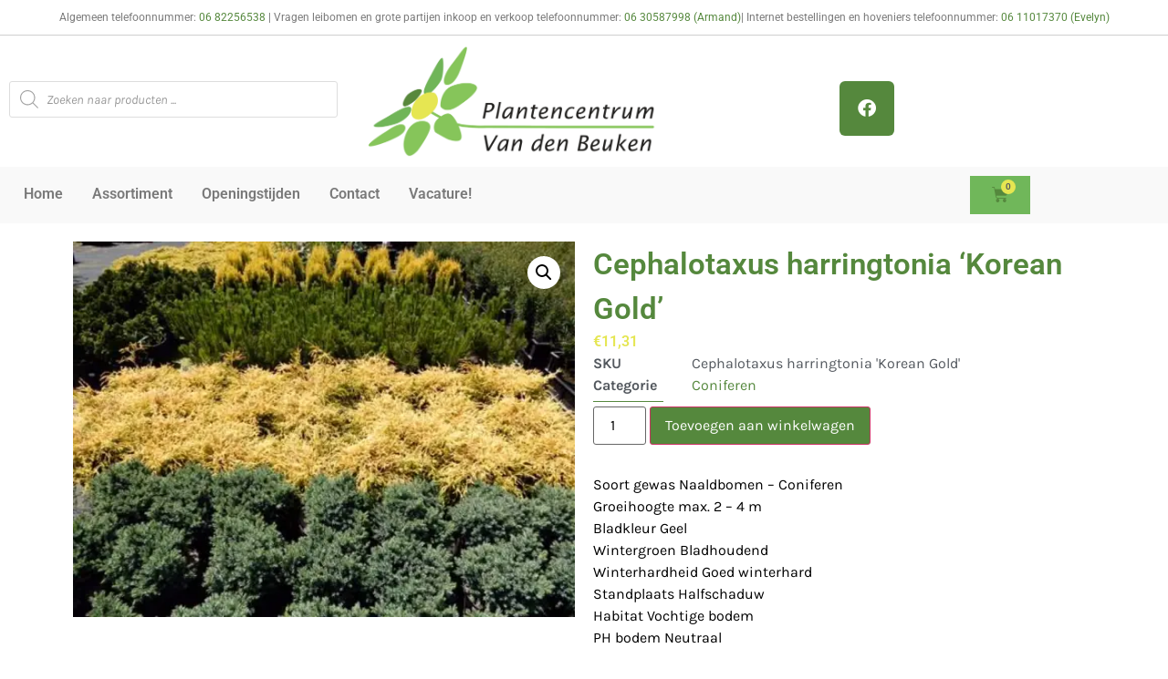

--- FILE ---
content_type: text/html; charset=UTF-8
request_url: https://www.plantencentrumvandenbeuken.nl/assortiment/coniferen/cephalotaxus-harringtonia-korean-gold/
body_size: 129711
content:
<!doctype html>
<html lang="nl-NL" prefix="og: https://ogp.me/ns#">
<head>
	<meta charset="UTF-8">
	<meta name="viewport" content="width=device-width, initial-scale=1">
	<link rel="profile" href="https://gmpg.org/xfn/11">
	
<!-- Google Tag Manager for WordPress by gtm4wp.com -->
<script data-cfasync="false" data-pagespeed-no-defer>
	var gtm4wp_datalayer_name = "dataLayer";
	var dataLayer = dataLayer || [];
	const gtm4wp_use_sku_instead = 0;
	const gtm4wp_currency = 'EUR';
	const gtm4wp_product_per_impression = 10;
	const gtm4wp_clear_ecommerce = false;
	const gtm4wp_datalayer_max_timeout = 2000;
</script>
<!-- End Google Tag Manager for WordPress by gtm4wp.com --><script>window._wca = window._wca || [];</script>

<!-- Search Engine Optimization door Rank Math - https://rankmath.com/ -->
<title>Cephalotaxus harringtonia &#039;Korean Gold&#039; - Plantencentrum van den Beuken</title>
<meta name="description" content="Soort gewas Naaldbomen - Coniferen&nbsp; Groeihoogte max. 2 - 4 m Bladkleur Geel Wintergroen Bladhoudend Winterhardheid Goed winterhard Standplaats Halfschaduw Habitat Vochtige bodem PH bodem Neutraal"/>
<meta name="robots" content="index, follow, max-snippet:-1, max-video-preview:-1, max-image-preview:large"/>
<link rel="canonical" href="https://www.plantencentrumvandenbeuken.nl/assortiment/coniferen/cephalotaxus-harringtonia-korean-gold/" />
<meta property="og:locale" content="nl_NL" />
<meta property="og:type" content="product" />
<meta property="og:title" content="Cephalotaxus harringtonia &#039;Korean Gold&#039; - Plantencentrum van den Beuken" />
<meta property="og:description" content="Soort gewas Naaldbomen - Coniferen&nbsp; Groeihoogte max. 2 - 4 m Bladkleur Geel Wintergroen Bladhoudend Winterhardheid Goed winterhard Standplaats Halfschaduw Habitat Vochtige bodem PH bodem Neutraal" />
<meta property="og:url" content="https://www.plantencentrumvandenbeuken.nl/assortiment/coniferen/cephalotaxus-harringtonia-korean-gold/" />
<meta property="og:site_name" content="Plantencentrum van den Beuken" />
<meta property="og:updated_time" content="2021-01-26T19:21:31+01:00" />
<meta property="og:image" content="https://i0.wp.com/www.plantencentrumvandenbeuken.nl/wp-content/uploads/2020/12/coniferen.jpg" />
<meta property="og:image:secure_url" content="https://i0.wp.com/www.plantencentrumvandenbeuken.nl/wp-content/uploads/2020/12/coniferen.jpg" />
<meta property="og:image:width" content="640" />
<meta property="og:image:height" content="480" />
<meta property="og:image:alt" content="Cephalotaxus harringtonia &#8216;Korean Gold&#8217;" />
<meta property="og:image:type" content="image/jpeg" />
<meta property="product:price:amount" content="11.31" />
<meta property="product:price:currency" content="EUR" />
<meta property="product:availability" content="instock" />
<meta name="twitter:card" content="summary_large_image" />
<meta name="twitter:title" content="Cephalotaxus harringtonia &#039;Korean Gold&#039; - Plantencentrum van den Beuken" />
<meta name="twitter:description" content="Soort gewas Naaldbomen - Coniferen&nbsp; Groeihoogte max. 2 - 4 m Bladkleur Geel Wintergroen Bladhoudend Winterhardheid Goed winterhard Standplaats Halfschaduw Habitat Vochtige bodem PH bodem Neutraal" />
<meta name="twitter:image" content="https://i0.wp.com/www.plantencentrumvandenbeuken.nl/wp-content/uploads/2020/12/coniferen.jpg" />
<meta name="twitter:label1" content="Prijs" />
<meta name="twitter:data1" content="&euro;11,31" />
<meta name="twitter:label2" content="Beschikbaarheid" />
<meta name="twitter:data2" content="Op voorraad" />
<script type="application/ld+json" class="rank-math-schema">{"@context":"https://schema.org","@graph":[{"@type":"Organization","@id":"https://www.plantencentrumvandenbeuken.nl/#organization","name":"Plantencentrum van den Beuken"},{"@type":"WebSite","@id":"https://www.plantencentrumvandenbeuken.nl/#website","url":"https://www.plantencentrumvandenbeuken.nl","name":"Plantencentrum van den Beuken","publisher":{"@id":"https://www.plantencentrumvandenbeuken.nl/#organization"},"inLanguage":"nl-NL"},{"@type":"ImageObject","@id":"https://i0.wp.com/www.plantencentrumvandenbeuken.nl/wp-content/uploads/2020/12/coniferen.jpg?fit=640%2C480&amp;ssl=1","url":"https://i0.wp.com/www.plantencentrumvandenbeuken.nl/wp-content/uploads/2020/12/coniferen.jpg?fit=640%2C480&amp;ssl=1","width":"640","height":"480","inLanguage":"nl-NL"},{"@type":"ItemPage","@id":"https://www.plantencentrumvandenbeuken.nl/assortiment/coniferen/cephalotaxus-harringtonia-korean-gold/#webpage","url":"https://www.plantencentrumvandenbeuken.nl/assortiment/coniferen/cephalotaxus-harringtonia-korean-gold/","name":"Cephalotaxus harringtonia &#039;Korean Gold&#039; - Plantencentrum van den Beuken","datePublished":"2021-01-13T13:12:25+01:00","dateModified":"2021-01-26T19:21:31+01:00","isPartOf":{"@id":"https://www.plantencentrumvandenbeuken.nl/#website"},"primaryImageOfPage":{"@id":"https://i0.wp.com/www.plantencentrumvandenbeuken.nl/wp-content/uploads/2020/12/coniferen.jpg?fit=640%2C480&amp;ssl=1"},"inLanguage":"nl-NL"},{"@type":"Product","name":"Cephalotaxus harringtonia 'Korean Gold' - Plantencentrum van den Beuken","description":"Soort gewas Naaldbomen - Coniferen&nbsp; Groeihoogte max. 2 - 4 m Bladkleur Geel Wintergroen Bladhoudend Winterhardheid Goed winterhard Standplaats Halfschaduw Habitat Vochtige bodem PH bodem Neutraal","sku":"Cephalotaxus harringtonia 'Korean Gold'","category":"Coniferen","mainEntityOfPage":{"@id":"https://www.plantencentrumvandenbeuken.nl/assortiment/coniferen/cephalotaxus-harringtonia-korean-gold/#webpage"},"image":[{"@type":"ImageObject","url":"https://www.plantencentrumvandenbeuken.nl/wp-content/uploads/2020/12/coniferen.jpg","height":"480","width":"640"}],"offers":{"@type":"Offer","price":"11.31","priceCurrency":"EUR","priceValidUntil":"2027-12-31","availability":"http://schema.org/InStock","itemCondition":"NewCondition","url":"https://www.plantencentrumvandenbeuken.nl/assortiment/coniferen/cephalotaxus-harringtonia-korean-gold/","seller":{"@type":"Organization","@id":"https://www.plantencentrumvandenbeuken.nl/","name":"Plantencentrum van den Beuken","url":"https://www.plantencentrumvandenbeuken.nl","logo":""},"priceSpecification":{"price":"11.31","priceCurrency":"EUR","valueAddedTaxIncluded":"true"}},"@id":"https://www.plantencentrumvandenbeuken.nl/assortiment/coniferen/cephalotaxus-harringtonia-korean-gold/#richSnippet"}]}</script>
<!-- /Rank Math WordPress SEO plugin -->

<link rel='dns-prefetch' href='//stats.wp.com' />
<link rel='preconnect' href='//i0.wp.com' />
<link rel='preconnect' href='//c0.wp.com' />
<link rel="alternate" type="application/rss+xml" title="Plantencentrum van den Beuken &raquo; feed" href="https://www.plantencentrumvandenbeuken.nl/feed/" />
<link rel="alternate" type="application/rss+xml" title="Plantencentrum van den Beuken &raquo; reacties feed" href="https://www.plantencentrumvandenbeuken.nl/comments/feed/" />
<link rel="alternate" type="application/rss+xml" title="Plantencentrum van den Beuken &raquo; Cephalotaxus harringtonia &#8216;Korean Gold&#8217; reacties feed" href="https://www.plantencentrumvandenbeuken.nl/assortiment/coniferen/cephalotaxus-harringtonia-korean-gold/feed/" />
<link rel="alternate" title="oEmbed (JSON)" type="application/json+oembed" href="https://www.plantencentrumvandenbeuken.nl/wp-json/oembed/1.0/embed?url=https%3A%2F%2Fwww.plantencentrumvandenbeuken.nl%2Fassortiment%2Fconiferen%2Fcephalotaxus-harringtonia-korean-gold%2F" />
<link rel="alternate" title="oEmbed (XML)" type="text/xml+oembed" href="https://www.plantencentrumvandenbeuken.nl/wp-json/oembed/1.0/embed?url=https%3A%2F%2Fwww.plantencentrumvandenbeuken.nl%2Fassortiment%2Fconiferen%2Fcephalotaxus-harringtonia-korean-gold%2F&#038;format=xml" />
<style id='wp-img-auto-sizes-contain-inline-css'>
img:is([sizes=auto i],[sizes^="auto," i]){contain-intrinsic-size:3000px 1500px}
/*# sourceURL=wp-img-auto-sizes-contain-inline-css */
</style>
<style id='wp-emoji-styles-inline-css'>

	img.wp-smiley, img.emoji {
		display: inline !important;
		border: none !important;
		box-shadow: none !important;
		height: 1em !important;
		width: 1em !important;
		margin: 0 0.07em !important;
		vertical-align: -0.1em !important;
		background: none !important;
		padding: 0 !important;
	}
/*# sourceURL=wp-emoji-styles-inline-css */
</style>
<link rel='stylesheet' id='wp-block-library-css' href='https://c0.wp.com/c/6.9/wp-includes/css/dist/block-library/style.min.css' media='all' />
<link rel='stylesheet' id='mediaelement-css' href='https://c0.wp.com/c/6.9/wp-includes/js/mediaelement/mediaelementplayer-legacy.min.css' media='all' />
<link rel='stylesheet' id='wp-mediaelement-css' href='https://c0.wp.com/c/6.9/wp-includes/js/mediaelement/wp-mediaelement.min.css' media='all' />
<style id='jetpack-sharing-buttons-style-inline-css'>
.jetpack-sharing-buttons__services-list{display:flex;flex-direction:row;flex-wrap:wrap;gap:0;list-style-type:none;margin:5px;padding:0}.jetpack-sharing-buttons__services-list.has-small-icon-size{font-size:12px}.jetpack-sharing-buttons__services-list.has-normal-icon-size{font-size:16px}.jetpack-sharing-buttons__services-list.has-large-icon-size{font-size:24px}.jetpack-sharing-buttons__services-list.has-huge-icon-size{font-size:36px}@media print{.jetpack-sharing-buttons__services-list{display:none!important}}.editor-styles-wrapper .wp-block-jetpack-sharing-buttons{gap:0;padding-inline-start:0}ul.jetpack-sharing-buttons__services-list.has-background{padding:1.25em 2.375em}
/*# sourceURL=https://www.plantencentrumvandenbeuken.nl/wp-content/plugins/jetpack/_inc/blocks/sharing-buttons/view.css */
</style>
<style id='global-styles-inline-css'>
:root{--wp--preset--aspect-ratio--square: 1;--wp--preset--aspect-ratio--4-3: 4/3;--wp--preset--aspect-ratio--3-4: 3/4;--wp--preset--aspect-ratio--3-2: 3/2;--wp--preset--aspect-ratio--2-3: 2/3;--wp--preset--aspect-ratio--16-9: 16/9;--wp--preset--aspect-ratio--9-16: 9/16;--wp--preset--color--black: #000000;--wp--preset--color--cyan-bluish-gray: #abb8c3;--wp--preset--color--white: #ffffff;--wp--preset--color--pale-pink: #f78da7;--wp--preset--color--vivid-red: #cf2e2e;--wp--preset--color--luminous-vivid-orange: #ff6900;--wp--preset--color--luminous-vivid-amber: #fcb900;--wp--preset--color--light-green-cyan: #7bdcb5;--wp--preset--color--vivid-green-cyan: #00d084;--wp--preset--color--pale-cyan-blue: #8ed1fc;--wp--preset--color--vivid-cyan-blue: #0693e3;--wp--preset--color--vivid-purple: #9b51e0;--wp--preset--gradient--vivid-cyan-blue-to-vivid-purple: linear-gradient(135deg,rgb(6,147,227) 0%,rgb(155,81,224) 100%);--wp--preset--gradient--light-green-cyan-to-vivid-green-cyan: linear-gradient(135deg,rgb(122,220,180) 0%,rgb(0,208,130) 100%);--wp--preset--gradient--luminous-vivid-amber-to-luminous-vivid-orange: linear-gradient(135deg,rgb(252,185,0) 0%,rgb(255,105,0) 100%);--wp--preset--gradient--luminous-vivid-orange-to-vivid-red: linear-gradient(135deg,rgb(255,105,0) 0%,rgb(207,46,46) 100%);--wp--preset--gradient--very-light-gray-to-cyan-bluish-gray: linear-gradient(135deg,rgb(238,238,238) 0%,rgb(169,184,195) 100%);--wp--preset--gradient--cool-to-warm-spectrum: linear-gradient(135deg,rgb(74,234,220) 0%,rgb(151,120,209) 20%,rgb(207,42,186) 40%,rgb(238,44,130) 60%,rgb(251,105,98) 80%,rgb(254,248,76) 100%);--wp--preset--gradient--blush-light-purple: linear-gradient(135deg,rgb(255,206,236) 0%,rgb(152,150,240) 100%);--wp--preset--gradient--blush-bordeaux: linear-gradient(135deg,rgb(254,205,165) 0%,rgb(254,45,45) 50%,rgb(107,0,62) 100%);--wp--preset--gradient--luminous-dusk: linear-gradient(135deg,rgb(255,203,112) 0%,rgb(199,81,192) 50%,rgb(65,88,208) 100%);--wp--preset--gradient--pale-ocean: linear-gradient(135deg,rgb(255,245,203) 0%,rgb(182,227,212) 50%,rgb(51,167,181) 100%);--wp--preset--gradient--electric-grass: linear-gradient(135deg,rgb(202,248,128) 0%,rgb(113,206,126) 100%);--wp--preset--gradient--midnight: linear-gradient(135deg,rgb(2,3,129) 0%,rgb(40,116,252) 100%);--wp--preset--font-size--small: 13px;--wp--preset--font-size--medium: 20px;--wp--preset--font-size--large: 36px;--wp--preset--font-size--x-large: 42px;--wp--preset--spacing--20: 0.44rem;--wp--preset--spacing--30: 0.67rem;--wp--preset--spacing--40: 1rem;--wp--preset--spacing--50: 1.5rem;--wp--preset--spacing--60: 2.25rem;--wp--preset--spacing--70: 3.38rem;--wp--preset--spacing--80: 5.06rem;--wp--preset--shadow--natural: 6px 6px 9px rgba(0, 0, 0, 0.2);--wp--preset--shadow--deep: 12px 12px 50px rgba(0, 0, 0, 0.4);--wp--preset--shadow--sharp: 6px 6px 0px rgba(0, 0, 0, 0.2);--wp--preset--shadow--outlined: 6px 6px 0px -3px rgb(255, 255, 255), 6px 6px rgb(0, 0, 0);--wp--preset--shadow--crisp: 6px 6px 0px rgb(0, 0, 0);}:root { --wp--style--global--content-size: 800px;--wp--style--global--wide-size: 1200px; }:where(body) { margin: 0; }.wp-site-blocks > .alignleft { float: left; margin-right: 2em; }.wp-site-blocks > .alignright { float: right; margin-left: 2em; }.wp-site-blocks > .aligncenter { justify-content: center; margin-left: auto; margin-right: auto; }:where(.wp-site-blocks) > * { margin-block-start: 24px; margin-block-end: 0; }:where(.wp-site-blocks) > :first-child { margin-block-start: 0; }:where(.wp-site-blocks) > :last-child { margin-block-end: 0; }:root { --wp--style--block-gap: 24px; }:root :where(.is-layout-flow) > :first-child{margin-block-start: 0;}:root :where(.is-layout-flow) > :last-child{margin-block-end: 0;}:root :where(.is-layout-flow) > *{margin-block-start: 24px;margin-block-end: 0;}:root :where(.is-layout-constrained) > :first-child{margin-block-start: 0;}:root :where(.is-layout-constrained) > :last-child{margin-block-end: 0;}:root :where(.is-layout-constrained) > *{margin-block-start: 24px;margin-block-end: 0;}:root :where(.is-layout-flex){gap: 24px;}:root :where(.is-layout-grid){gap: 24px;}.is-layout-flow > .alignleft{float: left;margin-inline-start: 0;margin-inline-end: 2em;}.is-layout-flow > .alignright{float: right;margin-inline-start: 2em;margin-inline-end: 0;}.is-layout-flow > .aligncenter{margin-left: auto !important;margin-right: auto !important;}.is-layout-constrained > .alignleft{float: left;margin-inline-start: 0;margin-inline-end: 2em;}.is-layout-constrained > .alignright{float: right;margin-inline-start: 2em;margin-inline-end: 0;}.is-layout-constrained > .aligncenter{margin-left: auto !important;margin-right: auto !important;}.is-layout-constrained > :where(:not(.alignleft):not(.alignright):not(.alignfull)){max-width: var(--wp--style--global--content-size);margin-left: auto !important;margin-right: auto !important;}.is-layout-constrained > .alignwide{max-width: var(--wp--style--global--wide-size);}body .is-layout-flex{display: flex;}.is-layout-flex{flex-wrap: wrap;align-items: center;}.is-layout-flex > :is(*, div){margin: 0;}body .is-layout-grid{display: grid;}.is-layout-grid > :is(*, div){margin: 0;}body{padding-top: 0px;padding-right: 0px;padding-bottom: 0px;padding-left: 0px;}a:where(:not(.wp-element-button)){text-decoration: underline;}:root :where(.wp-element-button, .wp-block-button__link){background-color: #32373c;border-width: 0;color: #fff;font-family: inherit;font-size: inherit;font-style: inherit;font-weight: inherit;letter-spacing: inherit;line-height: inherit;padding-top: calc(0.667em + 2px);padding-right: calc(1.333em + 2px);padding-bottom: calc(0.667em + 2px);padding-left: calc(1.333em + 2px);text-decoration: none;text-transform: inherit;}.has-black-color{color: var(--wp--preset--color--black) !important;}.has-cyan-bluish-gray-color{color: var(--wp--preset--color--cyan-bluish-gray) !important;}.has-white-color{color: var(--wp--preset--color--white) !important;}.has-pale-pink-color{color: var(--wp--preset--color--pale-pink) !important;}.has-vivid-red-color{color: var(--wp--preset--color--vivid-red) !important;}.has-luminous-vivid-orange-color{color: var(--wp--preset--color--luminous-vivid-orange) !important;}.has-luminous-vivid-amber-color{color: var(--wp--preset--color--luminous-vivid-amber) !important;}.has-light-green-cyan-color{color: var(--wp--preset--color--light-green-cyan) !important;}.has-vivid-green-cyan-color{color: var(--wp--preset--color--vivid-green-cyan) !important;}.has-pale-cyan-blue-color{color: var(--wp--preset--color--pale-cyan-blue) !important;}.has-vivid-cyan-blue-color{color: var(--wp--preset--color--vivid-cyan-blue) !important;}.has-vivid-purple-color{color: var(--wp--preset--color--vivid-purple) !important;}.has-black-background-color{background-color: var(--wp--preset--color--black) !important;}.has-cyan-bluish-gray-background-color{background-color: var(--wp--preset--color--cyan-bluish-gray) !important;}.has-white-background-color{background-color: var(--wp--preset--color--white) !important;}.has-pale-pink-background-color{background-color: var(--wp--preset--color--pale-pink) !important;}.has-vivid-red-background-color{background-color: var(--wp--preset--color--vivid-red) !important;}.has-luminous-vivid-orange-background-color{background-color: var(--wp--preset--color--luminous-vivid-orange) !important;}.has-luminous-vivid-amber-background-color{background-color: var(--wp--preset--color--luminous-vivid-amber) !important;}.has-light-green-cyan-background-color{background-color: var(--wp--preset--color--light-green-cyan) !important;}.has-vivid-green-cyan-background-color{background-color: var(--wp--preset--color--vivid-green-cyan) !important;}.has-pale-cyan-blue-background-color{background-color: var(--wp--preset--color--pale-cyan-blue) !important;}.has-vivid-cyan-blue-background-color{background-color: var(--wp--preset--color--vivid-cyan-blue) !important;}.has-vivid-purple-background-color{background-color: var(--wp--preset--color--vivid-purple) !important;}.has-black-border-color{border-color: var(--wp--preset--color--black) !important;}.has-cyan-bluish-gray-border-color{border-color: var(--wp--preset--color--cyan-bluish-gray) !important;}.has-white-border-color{border-color: var(--wp--preset--color--white) !important;}.has-pale-pink-border-color{border-color: var(--wp--preset--color--pale-pink) !important;}.has-vivid-red-border-color{border-color: var(--wp--preset--color--vivid-red) !important;}.has-luminous-vivid-orange-border-color{border-color: var(--wp--preset--color--luminous-vivid-orange) !important;}.has-luminous-vivid-amber-border-color{border-color: var(--wp--preset--color--luminous-vivid-amber) !important;}.has-light-green-cyan-border-color{border-color: var(--wp--preset--color--light-green-cyan) !important;}.has-vivid-green-cyan-border-color{border-color: var(--wp--preset--color--vivid-green-cyan) !important;}.has-pale-cyan-blue-border-color{border-color: var(--wp--preset--color--pale-cyan-blue) !important;}.has-vivid-cyan-blue-border-color{border-color: var(--wp--preset--color--vivid-cyan-blue) !important;}.has-vivid-purple-border-color{border-color: var(--wp--preset--color--vivid-purple) !important;}.has-vivid-cyan-blue-to-vivid-purple-gradient-background{background: var(--wp--preset--gradient--vivid-cyan-blue-to-vivid-purple) !important;}.has-light-green-cyan-to-vivid-green-cyan-gradient-background{background: var(--wp--preset--gradient--light-green-cyan-to-vivid-green-cyan) !important;}.has-luminous-vivid-amber-to-luminous-vivid-orange-gradient-background{background: var(--wp--preset--gradient--luminous-vivid-amber-to-luminous-vivid-orange) !important;}.has-luminous-vivid-orange-to-vivid-red-gradient-background{background: var(--wp--preset--gradient--luminous-vivid-orange-to-vivid-red) !important;}.has-very-light-gray-to-cyan-bluish-gray-gradient-background{background: var(--wp--preset--gradient--very-light-gray-to-cyan-bluish-gray) !important;}.has-cool-to-warm-spectrum-gradient-background{background: var(--wp--preset--gradient--cool-to-warm-spectrum) !important;}.has-blush-light-purple-gradient-background{background: var(--wp--preset--gradient--blush-light-purple) !important;}.has-blush-bordeaux-gradient-background{background: var(--wp--preset--gradient--blush-bordeaux) !important;}.has-luminous-dusk-gradient-background{background: var(--wp--preset--gradient--luminous-dusk) !important;}.has-pale-ocean-gradient-background{background: var(--wp--preset--gradient--pale-ocean) !important;}.has-electric-grass-gradient-background{background: var(--wp--preset--gradient--electric-grass) !important;}.has-midnight-gradient-background{background: var(--wp--preset--gradient--midnight) !important;}.has-small-font-size{font-size: var(--wp--preset--font-size--small) !important;}.has-medium-font-size{font-size: var(--wp--preset--font-size--medium) !important;}.has-large-font-size{font-size: var(--wp--preset--font-size--large) !important;}.has-x-large-font-size{font-size: var(--wp--preset--font-size--x-large) !important;}
:root :where(.wp-block-pullquote){font-size: 1.5em;line-height: 1.6;}
/*# sourceURL=global-styles-inline-css */
</style>
<link rel='stylesheet' id='photoswipe-css' href='https://c0.wp.com/p/woocommerce/10.4.3/assets/css/photoswipe/photoswipe.min.css' media='all' />
<link rel='stylesheet' id='photoswipe-default-skin-css' href='https://c0.wp.com/p/woocommerce/10.4.3/assets/css/photoswipe/default-skin/default-skin.min.css' media='all' />
<link rel='stylesheet' id='woocommerce-layout-css' href='https://c0.wp.com/p/woocommerce/10.4.3/assets/css/woocommerce-layout.css' media='all' />
<style id='woocommerce-layout-inline-css'>

	.infinite-scroll .woocommerce-pagination {
		display: none;
	}
/*# sourceURL=woocommerce-layout-inline-css */
</style>
<link rel='stylesheet' id='woocommerce-smallscreen-css' href='https://c0.wp.com/p/woocommerce/10.4.3/assets/css/woocommerce-smallscreen.css' media='only screen and (max-width: 768px)' />
<link rel='stylesheet' id='woocommerce-general-css' href='https://c0.wp.com/p/woocommerce/10.4.3/assets/css/woocommerce.css' media='all' />
<style id='woocommerce-inline-inline-css'>
.woocommerce form .form-row .required { visibility: visible; }
/*# sourceURL=woocommerce-inline-inline-css */
</style>
<link rel='stylesheet' id='op_css-css' href='https://www.plantencentrumvandenbeuken.nl/wp-content/plugins/wp-opening-hours/dist/styles/main.css?ver=41e7c25987e442d1093660527b24deea' media='all' />
<link rel='stylesheet' id='dgwt-wcas-style-css' href='https://www.plantencentrumvandenbeuken.nl/wp-content/plugins/ajax-search-for-woocommerce/assets/css/style.min.css?ver=1.32.1' media='all' />
<link rel='stylesheet' id='hello-elementor-css' href='https://www.plantencentrumvandenbeuken.nl/wp-content/themes/hello-elementor/assets/css/reset.css?ver=3.4.5' media='all' />
<link rel='stylesheet' id='hello-elementor-theme-style-css' href='https://www.plantencentrumvandenbeuken.nl/wp-content/themes/hello-elementor/assets/css/theme.css?ver=3.4.5' media='all' />
<link rel='stylesheet' id='hello-elementor-header-footer-css' href='https://www.plantencentrumvandenbeuken.nl/wp-content/themes/hello-elementor/assets/css/header-footer.css?ver=3.4.5' media='all' />
<link rel='stylesheet' id='elementor-frontend-css' href='https://www.plantencentrumvandenbeuken.nl/wp-content/plugins/elementor/assets/css/frontend.min.css?ver=3.34.0' media='all' />
<link rel='stylesheet' id='widget-spacer-css' href='https://www.plantencentrumvandenbeuken.nl/wp-content/plugins/elementor/assets/css/widget-spacer.min.css?ver=3.34.0' media='all' />
<link rel='stylesheet' id='swiper-css' href='https://www.plantencentrumvandenbeuken.nl/wp-content/plugins/elementor/assets/lib/swiper/v8/css/swiper.min.css?ver=8.4.5' media='all' />
<link rel='stylesheet' id='e-swiper-css' href='https://www.plantencentrumvandenbeuken.nl/wp-content/plugins/elementor/assets/css/conditionals/e-swiper.min.css?ver=3.34.0' media='all' />
<link rel='stylesheet' id='widget-image-css' href='https://www.plantencentrumvandenbeuken.nl/wp-content/plugins/elementor/assets/css/widget-image.min.css?ver=3.34.0' media='all' />
<link rel='stylesheet' id='e-animation-shrink-css' href='https://www.plantencentrumvandenbeuken.nl/wp-content/plugins/elementor/assets/lib/animations/styles/e-animation-shrink.min.css?ver=3.34.0' media='all' />
<link rel='stylesheet' id='widget-social-icons-css' href='https://www.plantencentrumvandenbeuken.nl/wp-content/plugins/elementor/assets/css/widget-social-icons.min.css?ver=3.34.0' media='all' />
<link rel='stylesheet' id='e-apple-webkit-css' href='https://www.plantencentrumvandenbeuken.nl/wp-content/plugins/elementor/assets/css/conditionals/apple-webkit.min.css?ver=3.34.0' media='all' />
<link rel='stylesheet' id='e-animation-grow-css' href='https://www.plantencentrumvandenbeuken.nl/wp-content/plugins/elementor/assets/lib/animations/styles/e-animation-grow.min.css?ver=3.34.0' media='all' />
<link rel='stylesheet' id='widget-mega-menu-css' href='https://www.plantencentrumvandenbeuken.nl/wp-content/plugins/elementor-pro/assets/css/widget-mega-menu.min.css?ver=3.34.0' media='all' />
<link rel='stylesheet' id='widget-woocommerce-menu-cart-css' href='https://www.plantencentrumvandenbeuken.nl/wp-content/plugins/elementor-pro/assets/css/widget-woocommerce-menu-cart.min.css?ver=3.34.0' media='all' />
<link rel='stylesheet' id='widget-heading-css' href='https://www.plantencentrumvandenbeuken.nl/wp-content/plugins/elementor/assets/css/widget-heading.min.css?ver=3.34.0' media='all' />
<link rel='stylesheet' id='widget-icon-list-css' href='https://www.plantencentrumvandenbeuken.nl/wp-content/plugins/elementor/assets/css/widget-icon-list.min.css?ver=3.34.0' media='all' />
<link rel='stylesheet' id='widget-search-form-css' href='https://www.plantencentrumvandenbeuken.nl/wp-content/plugins/elementor-pro/assets/css/widget-search-form.min.css?ver=3.34.0' media='all' />
<link rel='stylesheet' id='elementor-icons-shared-0-css' href='https://www.plantencentrumvandenbeuken.nl/wp-content/plugins/elementor/assets/lib/font-awesome/css/fontawesome.min.css?ver=5.15.3' media='all' />
<link rel='stylesheet' id='elementor-icons-fa-solid-css' href='https://www.plantencentrumvandenbeuken.nl/wp-content/plugins/elementor/assets/lib/font-awesome/css/solid.min.css?ver=5.15.3' media='all' />
<link rel='stylesheet' id='widget-toggle-css' href='https://www.plantencentrumvandenbeuken.nl/wp-content/plugins/elementor/assets/css/widget-toggle.min.css?ver=3.34.0' media='all' />
<link rel='stylesheet' id='widget-woocommerce-product-images-css' href='https://www.plantencentrumvandenbeuken.nl/wp-content/plugins/elementor-pro/assets/css/widget-woocommerce-product-images.min.css?ver=3.34.0' media='all' />
<link rel='stylesheet' id='widget-woocommerce-product-price-css' href='https://www.plantencentrumvandenbeuken.nl/wp-content/plugins/elementor-pro/assets/css/widget-woocommerce-product-price.min.css?ver=3.34.0' media='all' />
<link rel='stylesheet' id='widget-woocommerce-product-meta-css' href='https://www.plantencentrumvandenbeuken.nl/wp-content/plugins/elementor-pro/assets/css/widget-woocommerce-product-meta.min.css?ver=3.34.0' media='all' />
<link rel='stylesheet' id='widget-divider-css' href='https://www.plantencentrumvandenbeuken.nl/wp-content/plugins/elementor/assets/css/widget-divider.min.css?ver=3.34.0' media='all' />
<link rel='stylesheet' id='widget-woocommerce-product-add-to-cart-css' href='https://www.plantencentrumvandenbeuken.nl/wp-content/plugins/elementor-pro/assets/css/widget-woocommerce-product-add-to-cart.min.css?ver=3.34.0' media='all' />
<link rel='stylesheet' id='widget-woocommerce-product-data-tabs-css' href='https://www.plantencentrumvandenbeuken.nl/wp-content/plugins/elementor-pro/assets/css/widget-woocommerce-product-data-tabs.min.css?ver=3.34.0' media='all' />
<link rel='stylesheet' id='widget-woocommerce-products-css' href='https://www.plantencentrumvandenbeuken.nl/wp-content/plugins/elementor-pro/assets/css/widget-woocommerce-products.min.css?ver=3.34.0' media='all' />
<link rel='stylesheet' id='elementor-icons-css' href='https://www.plantencentrumvandenbeuken.nl/wp-content/plugins/elementor/assets/lib/eicons/css/elementor-icons.min.css?ver=5.45.0' media='all' />
<link rel='stylesheet' id='elementor-post-5040-css' href='https://www.plantencentrumvandenbeuken.nl/wp-content/uploads/elementor/css/post-5040.css?ver=1767533589' media='all' />
<link rel='stylesheet' id='elementor-post-12609-css' href='https://www.plantencentrumvandenbeuken.nl/wp-content/uploads/elementor/css/post-12609.css?ver=1767533589' media='all' />
<link rel='stylesheet' id='elementor-post-7648-css' href='https://www.plantencentrumvandenbeuken.nl/wp-content/uploads/elementor/css/post-7648.css?ver=1767533589' media='all' />
<link rel='stylesheet' id='elementor-post-31710-css' href='https://www.plantencentrumvandenbeuken.nl/wp-content/uploads/elementor/css/post-31710.css?ver=1767533591' media='all' />
<link rel='stylesheet' id='elementor-gf-local-roboto-css' href='https://www.plantencentrumvandenbeuken.nl/wp-content/uploads/elementor/google-fonts/css/roboto.css?ver=1742218412' media='all' />
<link rel='stylesheet' id='elementor-gf-local-robotoslab-css' href='https://www.plantencentrumvandenbeuken.nl/wp-content/uploads/elementor/google-fonts/css/robotoslab.css?ver=1742218415' media='all' />
<link rel='stylesheet' id='elementor-gf-local-karla-css' href='https://www.plantencentrumvandenbeuken.nl/wp-content/uploads/elementor/google-fonts/css/karla.css?ver=1742218416' media='all' />
<link rel='stylesheet' id='elementor-gf-local-poppins-css' href='https://www.plantencentrumvandenbeuken.nl/wp-content/uploads/elementor/google-fonts/css/poppins.css?ver=1742218418' media='all' />
<link rel='stylesheet' id='elementor-icons-fa-brands-css' href='https://www.plantencentrumvandenbeuken.nl/wp-content/plugins/elementor/assets/lib/font-awesome/css/brands.min.css?ver=5.15.3' media='all' />
<script src="https://c0.wp.com/c/6.9/wp-includes/js/jquery/jquery.min.js" id="jquery-core-js"></script>
<script src="https://c0.wp.com/c/6.9/wp-includes/js/jquery/jquery-migrate.min.js" id="jquery-migrate-js"></script>
<script src="https://c0.wp.com/p/woocommerce/10.4.3/assets/js/jquery-blockui/jquery.blockUI.min.js" id="wc-jquery-blockui-js" defer data-wp-strategy="defer"></script>
<script id="wc-add-to-cart-js-extra">
var wc_add_to_cart_params = {"ajax_url":"/wp-admin/admin-ajax.php","wc_ajax_url":"/?wc-ajax=%%endpoint%%","i18n_view_cart":"Bekijk winkelwagen","cart_url":"https://www.plantencentrumvandenbeuken.nl/winkelmand/","is_cart":"","cart_redirect_after_add":"no"};
//# sourceURL=wc-add-to-cart-js-extra
</script>
<script src="https://c0.wp.com/p/woocommerce/10.4.3/assets/js/frontend/add-to-cart.min.js" id="wc-add-to-cart-js" defer data-wp-strategy="defer"></script>
<script src="https://c0.wp.com/p/woocommerce/10.4.3/assets/js/zoom/jquery.zoom.min.js" id="wc-zoom-js" defer data-wp-strategy="defer"></script>
<script src="https://c0.wp.com/p/woocommerce/10.4.3/assets/js/flexslider/jquery.flexslider.min.js" id="wc-flexslider-js" defer data-wp-strategy="defer"></script>
<script src="https://c0.wp.com/p/woocommerce/10.4.3/assets/js/photoswipe/photoswipe.min.js" id="wc-photoswipe-js" defer data-wp-strategy="defer"></script>
<script src="https://c0.wp.com/p/woocommerce/10.4.3/assets/js/photoswipe/photoswipe-ui-default.min.js" id="wc-photoswipe-ui-default-js" defer data-wp-strategy="defer"></script>
<script id="wc-single-product-js-extra">
var wc_single_product_params = {"i18n_required_rating_text":"Selecteer een waardering","i18n_rating_options":["1 van de 5 sterren","2 van de 5 sterren","3 van de 5 sterren","4 van de 5 sterren","5 van de 5 sterren"],"i18n_product_gallery_trigger_text":"Afbeeldinggalerij in volledig scherm bekijken","review_rating_required":"yes","flexslider":{"rtl":false,"animation":"slide","smoothHeight":true,"directionNav":false,"controlNav":"thumbnails","slideshow":false,"animationSpeed":500,"animationLoop":false,"allowOneSlide":false},"zoom_enabled":"1","zoom_options":[],"photoswipe_enabled":"1","photoswipe_options":{"shareEl":false,"closeOnScroll":false,"history":false,"hideAnimationDuration":0,"showAnimationDuration":0},"flexslider_enabled":"1"};
//# sourceURL=wc-single-product-js-extra
</script>
<script src="https://c0.wp.com/p/woocommerce/10.4.3/assets/js/frontend/single-product.min.js" id="wc-single-product-js" defer data-wp-strategy="defer"></script>
<script src="https://c0.wp.com/p/woocommerce/10.4.3/assets/js/js-cookie/js.cookie.min.js" id="wc-js-cookie-js" defer data-wp-strategy="defer"></script>
<script id="woocommerce-js-extra">
var woocommerce_params = {"ajax_url":"/wp-admin/admin-ajax.php","wc_ajax_url":"/?wc-ajax=%%endpoint%%","i18n_password_show":"Wachtwoord weergeven","i18n_password_hide":"Wachtwoord verbergen"};
//# sourceURL=woocommerce-js-extra
</script>
<script src="https://c0.wp.com/p/woocommerce/10.4.3/assets/js/frontend/woocommerce.min.js" id="woocommerce-js" defer data-wp-strategy="defer"></script>
<script src="https://stats.wp.com/s-202601.js" id="woocommerce-analytics-js" defer data-wp-strategy="defer"></script>
<link rel="https://api.w.org/" href="https://www.plantencentrumvandenbeuken.nl/wp-json/" /><link rel="alternate" title="JSON" type="application/json" href="https://www.plantencentrumvandenbeuken.nl/wp-json/wp/v2/product/27947" /><link rel="EditURI" type="application/rsd+xml" title="RSD" href="https://www.plantencentrumvandenbeuken.nl/xmlrpc.php?rsd" />
<style>div.woocommerce-variation-add-to-cart-disabled { display: none ! important; }</style>	<style>img#wpstats{display:none}</style>
		
<!-- Google Tag Manager for WordPress by gtm4wp.com -->
<!-- GTM Container placement set to automatic -->
<script data-cfasync="false" data-pagespeed-no-defer>
	var dataLayer_content = {"pagePostType":"product","pagePostType2":"single-product","pagePostAuthor":"sven","productRatingCounts":[],"productAverageRating":0,"productReviewCount":0,"productType":"simple","productIsVariable":0};
	dataLayer.push( dataLayer_content );
</script>
<script data-cfasync="false" data-pagespeed-no-defer>
(function(w,d,s,l,i){w[l]=w[l]||[];w[l].push({'gtm.start':
new Date().getTime(),event:'gtm.js'});var f=d.getElementsByTagName(s)[0],
j=d.createElement(s),dl=l!='dataLayer'?'&l='+l:'';j.async=true;j.src=
'//www.googletagmanager.com/gtm.js?id='+i+dl;f.parentNode.insertBefore(j,f);
})(window,document,'script','dataLayer','GTM-5L4HJPHH');
</script>
<!-- End Google Tag Manager for WordPress by gtm4wp.com -->		<style>
			.dgwt-wcas-ico-magnifier,.dgwt-wcas-ico-magnifier-handler{max-width:20px}.dgwt-wcas-search-wrapp{max-width:600px}		</style>
		<meta name="description" content="Soort gewas Naaldbomen - Coniferen&nbsp;

Groeihoogte max. 2 - 4 m

Bladkleur Geel

Wintergroen Bladhoudend

Winterhardheid Goed winterhard

Standplaats Halfschaduw

Habitat Vochtige bodem

PH bodem Neutraal">
	<noscript><style>.woocommerce-product-gallery{ opacity: 1 !important; }</style></noscript>
	<meta name="generator" content="Elementor 3.34.0; features: additional_custom_breakpoints; settings: css_print_method-external, google_font-enabled, font_display-auto">
<!-- Google Tag Manager -->
<script>(function(w,d,s,l,i){w[l]=w[l]||[];w[l].push({'gtm.start':
new Date().getTime(),event:'gtm.js'});var f=d.getElementsByTagName(s)[0],
j=d.createElement(s),dl=l!='dataLayer'?'&l='+l:'';j.async=true;j.src=
'https://www.googletagmanager.com/gtm.js?id='+i+dl;f.parentNode.insertBefore(j,f);
})(window,document,'script','dataLayer','GTM-5L4HJPHH');</script>
<!-- End Google Tag Manager -->
			<style>
				.e-con.e-parent:nth-of-type(n+4):not(.e-lazyloaded):not(.e-no-lazyload),
				.e-con.e-parent:nth-of-type(n+4):not(.e-lazyloaded):not(.e-no-lazyload) * {
					background-image: none !important;
				}
				@media screen and (max-height: 1024px) {
					.e-con.e-parent:nth-of-type(n+3):not(.e-lazyloaded):not(.e-no-lazyload),
					.e-con.e-parent:nth-of-type(n+3):not(.e-lazyloaded):not(.e-no-lazyload) * {
						background-image: none !important;
					}
				}
				@media screen and (max-height: 640px) {
					.e-con.e-parent:nth-of-type(n+2):not(.e-lazyloaded):not(.e-no-lazyload),
					.e-con.e-parent:nth-of-type(n+2):not(.e-lazyloaded):not(.e-no-lazyload) * {
						background-image: none !important;
					}
				}
			</style>
			<link rel="icon" href="https://i0.wp.com/www.plantencentrumvandenbeuken.nl/wp-content/uploads/2020/06/cropped-lofo_vdBeuken-1-PNG-4-1.png?fit=32%2C32&#038;ssl=1" sizes="32x32" />
<link rel="icon" href="https://i0.wp.com/www.plantencentrumvandenbeuken.nl/wp-content/uploads/2020/06/cropped-lofo_vdBeuken-1-PNG-4-1.png?fit=192%2C192&#038;ssl=1" sizes="192x192" />
<link rel="apple-touch-icon" href="https://i0.wp.com/www.plantencentrumvandenbeuken.nl/wp-content/uploads/2020/06/cropped-lofo_vdBeuken-1-PNG-4-1.png?fit=180%2C180&#038;ssl=1" />
<meta name="msapplication-TileImage" content="https://i0.wp.com/www.plantencentrumvandenbeuken.nl/wp-content/uploads/2020/06/cropped-lofo_vdBeuken-1-PNG-4-1.png?fit=270%2C270&#038;ssl=1" />
</head>
<body data-rsssl=1 class="wp-singular product-template-default single single-product postid-27947 wp-custom-logo wp-embed-responsive wp-theme-hello-elementor theme-hello-elementor woocommerce woocommerce-page woocommerce-no-js hello-elementor-default elementor-default elementor-template-full-width elementor-kit-5040 elementor-page-31710">


<!-- GTM Container placement set to automatic -->
<!-- Google Tag Manager (noscript) -->
				<noscript><iframe src="https://www.googletagmanager.com/ns.html?id=GTM-5L4HJPHH" height="0" width="0" style="display:none;visibility:hidden" aria-hidden="true"></iframe></noscript>
<!-- End Google Tag Manager (noscript) --><!-- Google Tag Manager (noscript) -->
<noscript><iframe src="https://www.googletagmanager.com/ns.html?id=GTM-5L4HJPHH"
height="0" width="0" style="display:none;visibility:hidden"></iframe></noscript>
<!-- End Google Tag Manager (noscript) -->

<a class="skip-link screen-reader-text" href="#content">Ga naar de inhoud</a>

		<header data-elementor-type="header" data-elementor-id="12609" class="elementor elementor-12609 elementor-location-header" data-elementor-post-type="elementor_library">
					<section class="elementor-section elementor-top-section elementor-element elementor-element-8ce40f9 elementor-section-full_width elementor-section-height-min-height elementor-section-height-default elementor-section-items-middle" data-id="8ce40f9" data-element_type="section">
						<div class="elementor-container elementor-column-gap-default">
					<div class="elementor-column elementor-col-100 elementor-top-column elementor-element elementor-element-e6aa7a2" data-id="e6aa7a2" data-element_type="column">
			<div class="elementor-widget-wrap elementor-element-populated">
						<div class="elementor-element elementor-element-1a56115 elementor-widget elementor-widget-text-editor" data-id="1a56115" data-element_type="widget" data-widget_type="text-editor.default">
				<div class="elementor-widget-container">
									<p>Algemeen telefoonnummer: <a href="tel:0682256538" data-dtype="d3ifr" data-local-attribute="d3ph" data-ved="2ahUKEwib1cndnaf0AhW057sIHVfWD0gQkAgoAHoECF8QAw"><span aria-label="Telefoonnummer 06 82256538 bellen">06 82256538</span></a> | Vragen leibomen en grote partijen inkoop en verkoop telefoonnummer: <a href="tel:0630587998">06 30587998 (Armand)</a>| Internet bestellingen en hoveniers telefoonnummer: <a href="tel:0611017370">06 11017370 (Evelyn)</a></p>								</div>
				</div>
					</div>
		</div>
					</div>
		</section>
				<section class="elementor-section elementor-top-section elementor-element elementor-element-11cbcb3 elementor-section-boxed elementor-section-height-default elementor-section-height-default" data-id="11cbcb3" data-element_type="section" data-settings="{&quot;background_background&quot;:&quot;classic&quot;}">
						<div class="elementor-container elementor-column-gap-default">
					<div class="elementor-column elementor-col-33 elementor-top-column elementor-element elementor-element-07e1eb3" data-id="07e1eb3" data-element_type="column">
			<div class="elementor-widget-wrap elementor-element-populated">
						<div class="elementor-element elementor-element-567e293 elementor-widget elementor-widget-spacer" data-id="567e293" data-element_type="widget" data-widget_type="spacer.default">
				<div class="elementor-widget-container">
							<div class="elementor-spacer">
			<div class="elementor-spacer-inner"></div>
		</div>
						</div>
				</div>
				<div class="elementor-element elementor-element-f623f52 elementor-widget elementor-widget-wp-widget-dgwt_wcas_ajax_search" data-id="f623f52" data-element_type="widget" data-widget_type="wp-widget-dgwt_wcas_ajax_search.default">
				<div class="elementor-widget-container">
					<div class="woocommerce dgwt-wcas-widget"><div  class="dgwt-wcas-search-wrapp dgwt-wcas-no-submit woocommerce dgwt-wcas-style-solaris js-dgwt-wcas-layout-classic dgwt-wcas-layout-classic js-dgwt-wcas-mobile-overlay-enabled">
		<form class="dgwt-wcas-search-form" role="search" action="https://www.plantencentrumvandenbeuken.nl/" method="get">
		<div class="dgwt-wcas-sf-wrapp">
							<svg
					class="dgwt-wcas-ico-magnifier" xmlns="http://www.w3.org/2000/svg"
					xmlns:xlink="http://www.w3.org/1999/xlink" x="0px" y="0px"
					viewBox="0 0 51.539 51.361" xml:space="preserve">
					<path 						d="M51.539,49.356L37.247,35.065c3.273-3.74,5.272-8.623,5.272-13.983c0-11.742-9.518-21.26-21.26-21.26 S0,9.339,0,21.082s9.518,21.26,21.26,21.26c5.361,0,10.244-1.999,13.983-5.272l14.292,14.292L51.539,49.356z M2.835,21.082 c0-10.176,8.249-18.425,18.425-18.425s18.425,8.249,18.425,18.425S31.436,39.507,21.26,39.507S2.835,31.258,2.835,21.082z"/>
				</svg>
							<label class="screen-reader-text"
				for="dgwt-wcas-search-input-1">
				Producten zoeken			</label>

			<input
				id="dgwt-wcas-search-input-1"
				type="search"
				class="dgwt-wcas-search-input"
				name="s"
				value=""
				placeholder="Zoeken naar producten ..."
				autocomplete="off"
							/>
			<div class="dgwt-wcas-preloader"></div>

			<div class="dgwt-wcas-voice-search"></div>

			
			<input type="hidden" name="post_type" value="product"/>
			<input type="hidden" name="dgwt_wcas" value="1"/>

			
					</div>
	</form>
</div>
</div>				</div>
				</div>
					</div>
		</div>
				<div class="elementor-column elementor-col-33 elementor-top-column elementor-element elementor-element-c353cda" data-id="c353cda" data-element_type="column">
			<div class="elementor-widget-wrap elementor-element-populated">
						<div class="elementor-element elementor-element-131a3e8 elementor-widget elementor-widget-theme-site-logo elementor-widget-image" data-id="131a3e8" data-element_type="widget" data-widget_type="theme-site-logo.default">
				<div class="elementor-widget-container">
											<a href="https://www.plantencentrumvandenbeuken.nl">
			<img fetchpriority="high" width="3150" height="1080" src="https://i0.wp.com/www.plantencentrumvandenbeuken.nl/wp-content/uploads/2020/06/cropped-lofo_vdBeuken-1-PNG-4-2.png?fit=3150%2C1080&amp;ssl=1" class="attachment-full size-full wp-image-1947" alt="" srcset="https://i0.wp.com/www.plantencentrumvandenbeuken.nl/wp-content/uploads/2020/06/cropped-lofo_vdBeuken-1-PNG-4-2.png?w=3150&amp;ssl=1 3150w, https://i0.wp.com/www.plantencentrumvandenbeuken.nl/wp-content/uploads/2020/06/cropped-lofo_vdBeuken-1-PNG-4-2.png?resize=500%2C171&amp;ssl=1 500w, https://i0.wp.com/www.plantencentrumvandenbeuken.nl/wp-content/uploads/2020/06/cropped-lofo_vdBeuken-1-PNG-4-2.png?resize=64%2C22&amp;ssl=1 64w, https://i0.wp.com/www.plantencentrumvandenbeuken.nl/wp-content/uploads/2020/06/cropped-lofo_vdBeuken-1-PNG-4-2.png?resize=300%2C103&amp;ssl=1 300w, https://i0.wp.com/www.plantencentrumvandenbeuken.nl/wp-content/uploads/2020/06/cropped-lofo_vdBeuken-1-PNG-4-2.png?resize=1024%2C351&amp;ssl=1 1024w, https://i0.wp.com/www.plantencentrumvandenbeuken.nl/wp-content/uploads/2020/06/cropped-lofo_vdBeuken-1-PNG-4-2.png?resize=768%2C263&amp;ssl=1 768w, https://i0.wp.com/www.plantencentrumvandenbeuken.nl/wp-content/uploads/2020/06/cropped-lofo_vdBeuken-1-PNG-4-2.png?resize=1536%2C527&amp;ssl=1 1536w, https://i0.wp.com/www.plantencentrumvandenbeuken.nl/wp-content/uploads/2020/06/cropped-lofo_vdBeuken-1-PNG-4-2.png?resize=2048%2C702&amp;ssl=1 2048w, https://i0.wp.com/www.plantencentrumvandenbeuken.nl/wp-content/uploads/2020/06/cropped-lofo_vdBeuken-1-PNG-4-2.png?w=1600&amp;ssl=1 1600w, https://i0.wp.com/www.plantencentrumvandenbeuken.nl/wp-content/uploads/2020/06/cropped-lofo_vdBeuken-1-PNG-4-2.png?w=2400&amp;ssl=1 2400w" sizes="(max-width: 3150px) 100vw, 3150px" />				</a>
											</div>
				</div>
					</div>
		</div>
				<div class="elementor-column elementor-col-33 elementor-top-column elementor-element elementor-element-ad652ad" data-id="ad652ad" data-element_type="column">
			<div class="elementor-widget-wrap elementor-element-populated">
						<div class="elementor-element elementor-element-a786414 elementor-widget elementor-widget-spacer" data-id="a786414" data-element_type="widget" data-widget_type="spacer.default">
				<div class="elementor-widget-container">
							<div class="elementor-spacer">
			<div class="elementor-spacer-inner"></div>
		</div>
						</div>
				</div>
				<div class="elementor-element elementor-element-02b4e04 elementor-shape-rounded elementor-grid-0 e-grid-align-center elementor-widget elementor-widget-social-icons" data-id="02b4e04" data-element_type="widget" data-widget_type="social-icons.default">
				<div class="elementor-widget-container">
							<div class="elementor-social-icons-wrapper elementor-grid">
							<span class="elementor-grid-item">
					<a class="elementor-icon elementor-social-icon elementor-social-icon-facebook elementor-animation-shrink elementor-repeater-item-e5da5f6" href="https://nl-nl.facebook.com/pages/category/Local-Business/Plantencentrum-van-den-beuken-382393925216464/" target="_blank">
						<span class="elementor-screen-only">Facebook</span>
						<i aria-hidden="true" class="fab fa-facebook"></i>					</a>
				</span>
					</div>
						</div>
				</div>
					</div>
		</div>
					</div>
		</section>
				<section class="elementor-section elementor-top-section elementor-element elementor-element-2bc7036 elementor-section-height-min-height elementor-section-boxed elementor-section-height-default elementor-section-items-middle" data-id="2bc7036" data-element_type="section" data-settings="{&quot;background_background&quot;:&quot;classic&quot;}">
						<div class="elementor-container elementor-column-gap-default">
					<div class="elementor-column elementor-col-100 elementor-top-column elementor-element elementor-element-de0311f" data-id="de0311f" data-element_type="column">
			<div class="elementor-widget-wrap elementor-element-populated">
						<section class="elementor-section elementor-inner-section elementor-element elementor-element-5cd26d0 elementor-section-boxed elementor-section-height-default elementor-section-height-default" data-id="5cd26d0" data-element_type="section">
						<div class="elementor-container elementor-column-gap-default">
					<div class="elementor-column elementor-col-50 elementor-inner-column elementor-element elementor-element-97fcd16" data-id="97fcd16" data-element_type="column">
			<div class="elementor-widget-wrap elementor-element-populated">
						<div class="elementor-element elementor-element-b8a22c1 e-full_width e-n-menu-layout-horizontal e-n-menu-tablet elementor-widget elementor-widget-n-menu" data-id="b8a22c1" data-element_type="widget" data-settings="{&quot;menu_items&quot;:[{&quot;item_title&quot;:&quot;Home&quot;,&quot;_id&quot;:&quot;d1a713a&quot;,&quot;item_link&quot;:{&quot;url&quot;:&quot;https:\/\/www.plantencentrumvandenbeuken.nl\/&quot;,&quot;is_external&quot;:&quot;&quot;,&quot;nofollow&quot;:&quot;&quot;,&quot;custom_attributes&quot;:&quot;&quot;},&quot;item_dropdown_content&quot;:&quot;no&quot;,&quot;item_icon&quot;:{&quot;value&quot;:&quot;&quot;,&quot;library&quot;:&quot;&quot;},&quot;item_icon_active&quot;:null,&quot;element_id&quot;:&quot;&quot;},{&quot;item_title&quot;:&quot;Assortiment&quot;,&quot;_id&quot;:&quot;cfbed55&quot;,&quot;item_link&quot;:{&quot;url&quot;:&quot;https:\/\/www.plantencentrumvandenbeuken.nl\/assortiment\/&quot;,&quot;is_external&quot;:&quot;&quot;,&quot;nofollow&quot;:&quot;&quot;,&quot;custom_attributes&quot;:&quot;&quot;},&quot;item_dropdown_content&quot;:&quot;no&quot;,&quot;item_icon&quot;:{&quot;value&quot;:&quot;&quot;,&quot;library&quot;:&quot;&quot;},&quot;item_icon_active&quot;:null,&quot;element_id&quot;:&quot;&quot;},{&quot;item_title&quot;:&quot;Openingstijden&quot;,&quot;_id&quot;:&quot;cfc56ba&quot;,&quot;item_link&quot;:{&quot;url&quot;:&quot;https:\/\/www.plantencentrumvandenbeuken.nl\/home-2\/&quot;,&quot;is_external&quot;:&quot;&quot;,&quot;nofollow&quot;:&quot;&quot;,&quot;custom_attributes&quot;:&quot;&quot;},&quot;item_dropdown_content&quot;:&quot;no&quot;,&quot;item_icon&quot;:{&quot;value&quot;:&quot;&quot;,&quot;library&quot;:&quot;&quot;},&quot;item_icon_active&quot;:null,&quot;element_id&quot;:&quot;&quot;},{&quot;_id&quot;:&quot;2a13cb8&quot;,&quot;item_title&quot;:&quot;Contact&quot;,&quot;item_link&quot;:{&quot;url&quot;:&quot;https:\/\/www.plantencentrumvandenbeuken.nl\/contact\/&quot;,&quot;is_external&quot;:&quot;&quot;,&quot;nofollow&quot;:&quot;&quot;,&quot;custom_attributes&quot;:&quot;&quot;},&quot;item_dropdown_content&quot;:&quot;no&quot;,&quot;item_icon&quot;:{&quot;value&quot;:&quot;&quot;,&quot;library&quot;:&quot;&quot;},&quot;item_icon_active&quot;:null,&quot;element_id&quot;:&quot;&quot;},{&quot;_id&quot;:&quot;e7e08a5&quot;,&quot;item_title&quot;:&quot;Vacature!&quot;,&quot;item_link&quot;:{&quot;url&quot;:&quot;https:\/\/www.plantencentrumvandenbeuken.nl\/vacature\/&quot;,&quot;is_external&quot;:&quot;&quot;,&quot;nofollow&quot;:&quot;&quot;,&quot;custom_attributes&quot;:&quot;&quot;},&quot;element_id&quot;:&quot;vacature&quot;,&quot;item_icon&quot;:{&quot;value&quot;:&quot;fas fa-exclamation&quot;,&quot;library&quot;:&quot;fa-solid&quot;},&quot;item_dropdown_content&quot;:&quot;no&quot;,&quot;item_icon_active&quot;:{&quot;value&quot;:&quot;&quot;,&quot;library&quot;:&quot;&quot;}}],&quot;content_width&quot;:&quot;full_width&quot;,&quot;item_layout&quot;:&quot;horizontal&quot;,&quot;open_on&quot;:&quot;hover&quot;,&quot;horizontal_scroll&quot;:&quot;disable&quot;,&quot;breakpoint_selector&quot;:&quot;tablet&quot;,&quot;menu_item_title_distance_from_content&quot;:{&quot;unit&quot;:&quot;px&quot;,&quot;size&quot;:0,&quot;sizes&quot;:[]},&quot;menu_item_title_distance_from_content_tablet&quot;:{&quot;unit&quot;:&quot;px&quot;,&quot;size&quot;:&quot;&quot;,&quot;sizes&quot;:[]},&quot;menu_item_title_distance_from_content_mobile&quot;:{&quot;unit&quot;:&quot;px&quot;,&quot;size&quot;:&quot;&quot;,&quot;sizes&quot;:[]}}" data-widget_type="mega-menu.default">
				<div class="elementor-widget-container">
							<nav class="e-n-menu" data-widget-number="193" aria-label="Menu">
					<button class="e-n-menu-toggle" id="menu-toggle-193" aria-haspopup="true" aria-expanded="false" aria-controls="menubar-193" aria-label="Menu toggle">
			<span class="e-n-menu-toggle-icon e-open">
				<i class="eicon-menu-bar"></i>			</span>
			<span class="e-n-menu-toggle-icon e-close">
				<i class="eicon-close"></i>			</span>
		</button>
					<div class="e-n-menu-wrapper" id="menubar-193" aria-labelledby="menu-toggle-193">
				<ul class="e-n-menu-heading">
								<li class="e-n-menu-item">
				<div id="e-n-menu-title-1931" class="e-n-menu-title elementor-animation-grow">
					<a class="e-n-menu-title-container e-focus e-link" href="https://www.plantencentrumvandenbeuken.nl/">												<span class="e-n-menu-title-text">
							Home						</span>
					</a>									</div>
							</li>
					<li class="e-n-menu-item">
				<div id="e-n-menu-title-1932" class="e-n-menu-title elementor-animation-grow">
					<a class="e-n-menu-title-container e-focus e-link" href="https://www.plantencentrumvandenbeuken.nl/assortiment/">												<span class="e-n-menu-title-text">
							Assortiment						</span>
					</a>									</div>
							</li>
					<li class="e-n-menu-item">
				<div id="e-n-menu-title-1933" class="e-n-menu-title elementor-animation-grow">
					<a class="e-n-menu-title-container e-focus e-link" href="https://www.plantencentrumvandenbeuken.nl/home-2/">												<span class="e-n-menu-title-text">
							Openingstijden						</span>
					</a>									</div>
							</li>
					<li class="e-n-menu-item">
				<div id="e-n-menu-title-1934" class="e-n-menu-title elementor-animation-grow">
					<a class="e-n-menu-title-container e-focus e-link" href="https://www.plantencentrumvandenbeuken.nl/contact/">												<span class="e-n-menu-title-text">
							Contact						</span>
					</a>									</div>
							</li>
					<li class="e-n-menu-item">
				<div id="vacature" class="e-n-menu-title elementor-animation-grow">
					<a class="e-n-menu-title-container e-focus e-link" href="https://www.plantencentrumvandenbeuken.nl/vacature/">													<span class="e-n-menu-icon">
								<span class="icon-active"><i aria-hidden="true" class="fas fa-exclamation"></i></span>
								<span class="icon-inactive"><i aria-hidden="true" class="fas fa-exclamation"></i></span>
							</span>
												<span class="e-n-menu-title-text">
							Vacature!						</span>
					</a>									</div>
							</li>
						</ul>
			</div>
		</nav>
						</div>
				</div>
					</div>
		</div>
				<div class="elementor-column elementor-col-50 elementor-inner-column elementor-element elementor-element-8fe8268" data-id="8fe8268" data-element_type="column">
			<div class="elementor-widget-wrap elementor-element-populated">
						<div class="elementor-element elementor-element-66e199e toggle-icon--cart-solid elementor-menu-cart--cart-type-mini-cart elementor-menu-cart--items-indicator-bubble elementor-menu-cart--show-remove-button-yes elementor-widget elementor-widget-woocommerce-menu-cart" data-id="66e199e" data-element_type="widget" data-settings="{&quot;cart_type&quot;:&quot;mini-cart&quot;,&quot;open_cart&quot;:&quot;click&quot;,&quot;automatically_open_cart&quot;:&quot;no&quot;}" data-widget_type="woocommerce-menu-cart.default">
				<div class="elementor-widget-container">
							<div class="elementor-menu-cart__wrapper">
							<div class="elementor-menu-cart__toggle_wrapper">
					<div class="elementor-menu-cart__container elementor-lightbox" aria-hidden="true">
						<div class="elementor-menu-cart__main" aria-hidden="true">
									<div class="elementor-menu-cart__close-button">
					</div>
									<div class="widget_shopping_cart_content">
															</div>
						</div>
					</div>
							<div class="elementor-menu-cart__toggle elementor-button-wrapper">
			<a id="elementor-menu-cart__toggle_button" href="#" class="elementor-menu-cart__toggle_button elementor-button elementor-size-sm" aria-expanded="false">
				<span class="elementor-button-text"><span class="woocommerce-Price-amount amount"><bdi><span class="woocommerce-Price-currencySymbol">&euro;</span>0,00</bdi></span></span>
				<span class="elementor-button-icon">
					<span class="elementor-button-icon-qty" data-counter="0">0</span>
					<i class="eicon-cart-solid"></i>					<span class="elementor-screen-only">Winkelwagen</span>
				</span>
			</a>
		</div>
						</div>
					</div> <!-- close elementor-menu-cart__wrapper -->
						</div>
				</div>
					</div>
		</div>
					</div>
		</section>
					</div>
		</div>
					</div>
		</section>
				</header>
		<div class="woocommerce-notices-wrapper"></div>		<div data-elementor-type="product" data-elementor-id="31710" class="elementor elementor-31710 elementor-location-single post-27947 product type-product status-publish has-post-thumbnail product_cat-coniferen first instock purchasable product-type-simple product" data-elementor-post-type="elementor_library">
			<div class="elementor-element elementor-element-681923f e-flex e-con-boxed e-con e-parent" data-id="681923f" data-element_type="container">
					<div class="e-con-inner">
		<div class="elementor-element elementor-element-c3c5d27 e-con-full e-flex e-con e-child" data-id="c3c5d27" data-element_type="container">
				<div class="elementor-element elementor-element-06a1183 yes elementor-widget elementor-widget-woocommerce-product-images" data-id="06a1183" data-element_type="widget" data-widget_type="woocommerce-product-images.default">
				<div class="elementor-widget-container">
					<div class="woocommerce-product-gallery woocommerce-product-gallery--with-images woocommerce-product-gallery--columns-4 images" data-columns="4" style="opacity: 0; transition: opacity .25s ease-in-out;">
	<div class="woocommerce-product-gallery__wrapper">
		<div data-thumb="https://i0.wp.com/www.plantencentrumvandenbeuken.nl/wp-content/uploads/2020/12/coniferen.jpg?resize=100%2C100&#038;ssl=1" data-thumb-alt="Cephalotaxus harringtonia &#039;Korean Gold&#039;" data-thumb-srcset="https://i0.wp.com/www.plantencentrumvandenbeuken.nl/wp-content/uploads/2020/12/coniferen.jpg?resize=150%2C150&amp;ssl=1 150w, https://i0.wp.com/www.plantencentrumvandenbeuken.nl/wp-content/uploads/2020/12/coniferen.jpg?resize=200%2C200&amp;ssl=1 200w, https://i0.wp.com/www.plantencentrumvandenbeuken.nl/wp-content/uploads/2020/12/coniferen.jpg?resize=100%2C100&amp;ssl=1 100w, https://i0.wp.com/www.plantencentrumvandenbeuken.nl/wp-content/uploads/2020/12/coniferen.jpg?zoom=3&amp;resize=100%2C100&amp;ssl=1 300w"  data-thumb-sizes="(max-width: 100px) 100vw, 100px" class="woocommerce-product-gallery__image"><a href="https://i0.wp.com/www.plantencentrumvandenbeuken.nl/wp-content/uploads/2020/12/coniferen.jpg?fit=640%2C480&#038;ssl=1"><img width="500" height="375" src="https://i0.wp.com/www.plantencentrumvandenbeuken.nl/wp-content/uploads/2020/12/coniferen.jpg?fit=500%2C375&amp;ssl=1" class="wp-post-image" alt="Cephalotaxus harringtonia &#039;Korean Gold&#039;" data-caption="" data-src="https://i0.wp.com/www.plantencentrumvandenbeuken.nl/wp-content/uploads/2020/12/coniferen.jpg?fit=640%2C480&#038;ssl=1" data-large_image="https://i0.wp.com/www.plantencentrumvandenbeuken.nl/wp-content/uploads/2020/12/coniferen.jpg?fit=640%2C480&#038;ssl=1" data-large_image_width="640" data-large_image_height="480" decoding="async" srcset="https://i0.wp.com/www.plantencentrumvandenbeuken.nl/wp-content/uploads/2020/12/coniferen.jpg?w=640&amp;ssl=1 640w, https://i0.wp.com/www.plantencentrumvandenbeuken.nl/wp-content/uploads/2020/12/coniferen.jpg?resize=300%2C225&amp;ssl=1 300w, https://i0.wp.com/www.plantencentrumvandenbeuken.nl/wp-content/uploads/2020/12/coniferen.jpg?resize=500%2C375&amp;ssl=1 500w, https://i0.wp.com/www.plantencentrumvandenbeuken.nl/wp-content/uploads/2020/12/coniferen.jpg?resize=64%2C48&amp;ssl=1 64w, https://i0.wp.com/www.plantencentrumvandenbeuken.nl/wp-content/uploads/2020/12/coniferen.jpg?resize=200%2C150&amp;ssl=1 200w" sizes="(max-width: 500px) 100vw, 500px" /></a></div>	</div>
</div>
				</div>
				</div>
				</div>
		<div class="elementor-element elementor-element-90e3707 e-con-full e-flex e-con e-child" data-id="90e3707" data-element_type="container">
				<div class="elementor-element elementor-element-48a6df7 elementor-widget elementor-widget-woocommerce-product-title elementor-page-title elementor-widget-heading" data-id="48a6df7" data-element_type="widget" data-widget_type="woocommerce-product-title.default">
				<div class="elementor-widget-container">
					<h1 class="product_title entry-title elementor-heading-title elementor-size-default">Cephalotaxus harringtonia &#8216;Korean Gold&#8217;</h1>				</div>
				</div>
				<div class="elementor-element elementor-element-aebf06a elementor-widget elementor-widget-woocommerce-product-price" data-id="aebf06a" data-element_type="widget" data-widget_type="woocommerce-product-price.default">
				<div class="elementor-widget-container">
					<p class="price"><span class="woocommerce-Price-amount amount"><bdi><span class="woocommerce-Price-currencySymbol">&euro;</span>11,31</bdi></span></p>
				</div>
				</div>
				<div class="elementor-element elementor-element-1cfcaa3 elementor-woo-meta--view-table elementor-widget elementor-widget-woocommerce-product-meta" data-id="1cfcaa3" data-element_type="widget" data-widget_type="woocommerce-product-meta.default">
				<div class="elementor-widget-container">
							<div class="product_meta">

			
							<span class="sku_wrapper detail-container">
					<span class="detail-label">
												SKU					</span>
					<span class="sku">
												Cephalotaxus harringtonia &#039;Korean Gold&#039;					</span>
				</span>
			
							<span class="posted_in detail-container"><span class="detail-label">Categorie</span> <span class="detail-content"><a href="https://www.plantencentrumvandenbeuken.nl/product-category/coniferen/" rel="tag">Coniferen</a></span></span>
			
			
			
		</div>
						</div>
				</div>
				<div class="elementor-element elementor-element-987174f elementor-widget-divider--view-line elementor-widget elementor-widget-divider" data-id="987174f" data-element_type="widget" data-widget_type="divider.default">
				<div class="elementor-widget-container">
							<div class="elementor-divider">
			<span class="elementor-divider-separator">
						</span>
		</div>
						</div>
				</div>
				<div class="elementor-element elementor-element-cae57c4 elementor-add-to-cart--layout-auto e-add-to-cart--show-quantity-yes elementor-widget elementor-widget-woocommerce-product-add-to-cart" data-id="cae57c4" data-element_type="widget" data-widget_type="woocommerce-product-add-to-cart.default">
				<div class="elementor-widget-container">
					
		<div class="elementor-add-to-cart elementor-product-simple">
			
	
	<form class="cart" action="https://www.plantencentrumvandenbeuken.nl/assortiment/coniferen/cephalotaxus-harringtonia-korean-gold/" method="post" enctype='multipart/form-data'>
		
				<div class="e-atc-qty-button-holder">
		<div class="quantity">
		<label class="screen-reader-text" for="quantity_695a8969bee66">Cephalotaxus harringtonia &#039;Korean Gold&#039; aantal</label>
	<input
		type="number"
				id="quantity_695a8969bee66"
		class="input-text qty text"
		name="quantity"
		value="1"
		aria-label="Productaantal"
				min="1"
							step="1"
			placeholder=""
			inputmode="numeric"
			autocomplete="off"
			/>
	</div>

		<button type="submit" name="add-to-cart" value="27947" class="single_add_to_cart_button button alt">Toevoegen aan winkelwagen</button>

				</div>
		<input type="hidden" name="gtm4wp_product_data" value="{&quot;internal_id&quot;:27947,&quot;item_id&quot;:27947,&quot;item_name&quot;:&quot;Cephalotaxus harringtonia &#039;Korean Gold&#039;&quot;,&quot;sku&quot;:&quot;Cephalotaxus harringtonia &#039;Korean Gold&#039;&quot;,&quot;price&quot;:11.31,&quot;stocklevel&quot;:null,&quot;stockstatus&quot;:&quot;instock&quot;,&quot;google_business_vertical&quot;:&quot;retail&quot;,&quot;item_category&quot;:&quot;Coniferen&quot;,&quot;id&quot;:27947}" />
	</form>

	
		</div>

						</div>
				</div>
				<div class="elementor-element elementor-element-c1e8461 elementor-widget elementor-widget-woocommerce-product-short-description" data-id="c1e8461" data-element_type="widget" data-widget_type="woocommerce-product-short-description.default">
				<div class="elementor-widget-container">
					<div class="woocommerce-product-details__short-description">
	<div><span style="color:black;">Soort gewas<span style="white-space:pre"> </span>Naaldbomen &#8211; Coniferen&nbsp;</span></div>
<div><span style="color:black;">Groeihoogte max.<span style="white-space:pre"> </span>2 &#8211; 4 m</span></div>
<div><span style="color:black;">Bladkleur<span style="white-space:pre"> </span>Geel</span></div>
<div><span style="color:black;">Wintergroen<span style="white-space:pre"> </span>Bladhoudend</span></div>
<div><span style="color:black;">Winterhardheid<span style="white-space:pre"> </span>Goed winterhard</span></div>
<div><span style="color:black;">Standplaats<span style="white-space:pre"> </span>Halfschaduw</span></div>
<div><span style="color:black;">Habitat<span style="white-space:pre"> </span>Vochtige bodem</span></div>
<div><span style="color:black;">PH bodem<span style="white-space:pre"> </span>Neutraal</span></div>
</div>
				</div>
				</div>
				</div>
					</div>
				</div>
		<div class="elementor-element elementor-element-a4cd86d e-flex e-con-boxed e-con e-parent" data-id="a4cd86d" data-element_type="container">
					<div class="e-con-inner">
				<div class="elementor-element elementor-element-7972ea5 elementor-widget elementor-widget-spacer" data-id="7972ea5" data-element_type="widget" data-widget_type="spacer.default">
				<div class="elementor-widget-container">
							<div class="elementor-spacer">
			<div class="elementor-spacer-inner"></div>
		</div>
						</div>
				</div>
				<div class="elementor-element elementor-element-e67caa6 elementor-widget elementor-widget-heading" data-id="e67caa6" data-element_type="widget" data-widget_type="heading.default">
				<div class="elementor-widget-container">
					<h2 class="elementor-heading-title elementor-size-default">Misschien vindt u dit ook leuk</h2>				</div>
				</div>
				<div class="elementor-element elementor-element-0d5c26b elementor-product-loop-item--align-center elementor-grid-4 elementor-grid-tablet-3 elementor-grid-mobile-2 elementor-products-grid elementor-wc-products elementor-widget elementor-widget-woocommerce-product-related" data-id="0d5c26b" data-element_type="widget" data-widget_type="woocommerce-product-related.default">
				<div class="elementor-widget-container">
					
	<section class="related products">

					<h2>Gerelateerde producten</h2>
				<ul class="products elementor-grid columns-4">

			
					<li class="product type-product post-27978 status-publish first instock product_cat-coniferen has-post-thumbnail purchasable product-type-simple">
	<a href="https://www.plantencentrumvandenbeuken.nl/assortiment/coniferen/chamaecyparis-lawsoniana-columnaris/" class="woocommerce-LoopProduct-link woocommerce-loop-product__link"><img width="200" height="200" src="https://i0.wp.com/www.plantencentrumvandenbeuken.nl/wp-content/uploads/2020/12/coniferen.jpg?resize=200%2C200&amp;ssl=1" class="attachment-woocommerce_thumbnail size-woocommerce_thumbnail" alt="Chamaecyparis lawsoniana &#039;Columnaris" decoding="async" srcset="https://i0.wp.com/www.plantencentrumvandenbeuken.nl/wp-content/uploads/2020/12/coniferen.jpg?resize=150%2C150&amp;ssl=1 150w, https://i0.wp.com/www.plantencentrumvandenbeuken.nl/wp-content/uploads/2020/12/coniferen.jpg?resize=200%2C200&amp;ssl=1 200w, https://i0.wp.com/www.plantencentrumvandenbeuken.nl/wp-content/uploads/2020/12/coniferen.jpg?resize=100%2C100&amp;ssl=1 100w, https://i0.wp.com/www.plantencentrumvandenbeuken.nl/wp-content/uploads/2020/12/coniferen.jpg?zoom=2&amp;resize=200%2C200&amp;ssl=1 400w, https://i0.wp.com/www.plantencentrumvandenbeuken.nl/wp-content/uploads/2020/12/coniferen.jpg?zoom=3&amp;resize=200%2C200&amp;ssl=1 600w" sizes="(max-width: 200px) 100vw, 200px" /><h2 class="woocommerce-loop-product__title">Chamaecyparis lawsoniana &#8216;Columnaris</h2>
	<span class="price"><span class="woocommerce-Price-amount amount"><bdi><span class="woocommerce-Price-currencySymbol">&euro;</span>4,11</bdi></span></span>
</a><div class="woocommerce-loop-product__buttons"><a href="/assortiment/coniferen/cephalotaxus-harringtonia-korean-gold/?add-to-cart=27978" aria-describedby="woocommerce_loop_add_to_cart_link_describedby_27978" data-quantity="1" class="button product_type_simple add_to_cart_button ajax_add_to_cart" data-product_id="27978" data-product_sku="Chamaecyparis lawsoniana &#039;Columnaris" aria-label="Toevoegen aan winkelwagen: &ldquo;Chamaecyparis lawsoniana &#039;Columnaris&ldquo;" rel="nofollow" data-success_message="&ldquo;Chamaecyparis lawsoniana &#039;Columnaris&rdquo; is toegevoegd aan je winkelwagen" role="button">Toevoegen aan winkelwagen</a></div>	<span id="woocommerce_loop_add_to_cart_link_describedby_27978" class="screen-reader-text">
			</span>
<span class="gtm4wp_productdata" style="display:none; visibility:hidden;" data-gtm4wp_product_data="{&quot;internal_id&quot;:27978,&quot;item_id&quot;:27978,&quot;item_name&quot;:&quot;Chamaecyparis lawsoniana &#039;Columnaris&quot;,&quot;sku&quot;:&quot;Chamaecyparis lawsoniana &#039;Columnaris&quot;,&quot;price&quot;:4.11,&quot;stocklevel&quot;:null,&quot;stockstatus&quot;:&quot;instock&quot;,&quot;google_business_vertical&quot;:&quot;retail&quot;,&quot;item_category&quot;:&quot;Coniferen&quot;,&quot;id&quot;:27978,&quot;productlink&quot;:&quot;https:\/\/www.plantencentrumvandenbeuken.nl\/assortiment\/coniferen\/chamaecyparis-lawsoniana-columnaris\/&quot;,&quot;item_list_name&quot;:&quot;Algemeen product lijst&quot;,&quot;index&quot;:1,&quot;product_type&quot;:&quot;simple&quot;,&quot;item_brand&quot;:&quot;&quot;}"></span></li>

			
					<li class="product type-product post-27979 status-publish instock product_cat-coniferen has-post-thumbnail purchasable product-type-simple">
	<a href="https://www.plantencentrumvandenbeuken.nl/assortiment/coniferen/chamaecyparis-lawsoniana-ellwood-s-empire/" class="woocommerce-LoopProduct-link woocommerce-loop-product__link"><img loading="lazy" width="200" height="200" src="https://i0.wp.com/www.plantencentrumvandenbeuken.nl/wp-content/uploads/2020/12/coniferen.jpg?resize=200%2C200&amp;ssl=1" class="attachment-woocommerce_thumbnail size-woocommerce_thumbnail" alt="Chamaecyparis lawsoniana &#039;Ellwood&#039;s Empire&#039;" decoding="async" srcset="https://i0.wp.com/www.plantencentrumvandenbeuken.nl/wp-content/uploads/2020/12/coniferen.jpg?resize=150%2C150&amp;ssl=1 150w, https://i0.wp.com/www.plantencentrumvandenbeuken.nl/wp-content/uploads/2020/12/coniferen.jpg?resize=200%2C200&amp;ssl=1 200w, https://i0.wp.com/www.plantencentrumvandenbeuken.nl/wp-content/uploads/2020/12/coniferen.jpg?resize=100%2C100&amp;ssl=1 100w, https://i0.wp.com/www.plantencentrumvandenbeuken.nl/wp-content/uploads/2020/12/coniferen.jpg?zoom=2&amp;resize=200%2C200&amp;ssl=1 400w, https://i0.wp.com/www.plantencentrumvandenbeuken.nl/wp-content/uploads/2020/12/coniferen.jpg?zoom=3&amp;resize=200%2C200&amp;ssl=1 600w" sizes="(max-width: 200px) 100vw, 200px" /><h2 class="woocommerce-loop-product__title">Chamaecyparis lawsoniana &#8216;Ellwood&#8217;s Empire&#8217;</h2>
	<span class="price"><span class="woocommerce-Price-amount amount"><bdi><span class="woocommerce-Price-currencySymbol">&euro;</span>60,16</bdi></span></span>
</a><div class="woocommerce-loop-product__buttons"><a href="/assortiment/coniferen/cephalotaxus-harringtonia-korean-gold/?add-to-cart=27979" aria-describedby="woocommerce_loop_add_to_cart_link_describedby_27979" data-quantity="1" class="button product_type_simple add_to_cart_button ajax_add_to_cart" data-product_id="27979" data-product_sku="Chamaecyparis lawsoniana &#039;Ellwood&#039;s Empire&#039;" aria-label="Toevoegen aan winkelwagen: &ldquo;Chamaecyparis lawsoniana &#039;Ellwood&#039;s Empire&#039;&ldquo;" rel="nofollow" data-success_message="&ldquo;Chamaecyparis lawsoniana &#039;Ellwood&#039;s Empire&#039;&rdquo; is toegevoegd aan je winkelwagen" role="button">Toevoegen aan winkelwagen</a></div>	<span id="woocommerce_loop_add_to_cart_link_describedby_27979" class="screen-reader-text">
			</span>
<span class="gtm4wp_productdata" style="display:none; visibility:hidden;" data-gtm4wp_product_data="{&quot;internal_id&quot;:27979,&quot;item_id&quot;:27979,&quot;item_name&quot;:&quot;Chamaecyparis lawsoniana &#039;Ellwood&#039;s Empire&#039;&quot;,&quot;sku&quot;:&quot;Chamaecyparis lawsoniana &#039;Ellwood&#039;s Empire&#039;&quot;,&quot;price&quot;:60.16,&quot;stocklevel&quot;:null,&quot;stockstatus&quot;:&quot;instock&quot;,&quot;google_business_vertical&quot;:&quot;retail&quot;,&quot;item_category&quot;:&quot;Coniferen&quot;,&quot;id&quot;:27979,&quot;productlink&quot;:&quot;https:\/\/www.plantencentrumvandenbeuken.nl\/assortiment\/coniferen\/chamaecyparis-lawsoniana-ellwood-s-empire\/&quot;,&quot;item_list_name&quot;:&quot;Algemeen product lijst&quot;,&quot;index&quot;:2,&quot;product_type&quot;:&quot;simple&quot;,&quot;item_brand&quot;:&quot;&quot;}"></span></li>

			
					<li class="product type-product post-27929 status-publish instock product_cat-coniferen has-post-thumbnail purchasable product-type-simple">
	<a href="https://www.plantencentrumvandenbeuken.nl/assortiment/coniferen/cedrus-deodara-golden-horizon/" class="woocommerce-LoopProduct-link woocommerce-loop-product__link"><img loading="lazy" width="200" height="200" src="https://i0.wp.com/www.plantencentrumvandenbeuken.nl/wp-content/uploads/2020/12/coniferen.jpg?resize=200%2C200&amp;ssl=1" class="attachment-woocommerce_thumbnail size-woocommerce_thumbnail" alt="Cedrus deodara &#039;Golden Horizon&#039;" decoding="async" srcset="https://i0.wp.com/www.plantencentrumvandenbeuken.nl/wp-content/uploads/2020/12/coniferen.jpg?resize=150%2C150&amp;ssl=1 150w, https://i0.wp.com/www.plantencentrumvandenbeuken.nl/wp-content/uploads/2020/12/coniferen.jpg?resize=200%2C200&amp;ssl=1 200w, https://i0.wp.com/www.plantencentrumvandenbeuken.nl/wp-content/uploads/2020/12/coniferen.jpg?resize=100%2C100&amp;ssl=1 100w, https://i0.wp.com/www.plantencentrumvandenbeuken.nl/wp-content/uploads/2020/12/coniferen.jpg?zoom=2&amp;resize=200%2C200&amp;ssl=1 400w, https://i0.wp.com/www.plantencentrumvandenbeuken.nl/wp-content/uploads/2020/12/coniferen.jpg?zoom=3&amp;resize=200%2C200&amp;ssl=1 600w" sizes="(max-width: 200px) 100vw, 200px" /><h2 class="woocommerce-loop-product__title">Cedrus deodara &#8216;Golden Horizon&#8217;</h2>
	<span class="price"><span class="woocommerce-Price-amount amount"><bdi><span class="woocommerce-Price-currencySymbol">&euro;</span>15,94</bdi></span></span>
</a><div class="woocommerce-loop-product__buttons"><a href="/assortiment/coniferen/cephalotaxus-harringtonia-korean-gold/?add-to-cart=27929" aria-describedby="woocommerce_loop_add_to_cart_link_describedby_27929" data-quantity="1" class="button product_type_simple add_to_cart_button ajax_add_to_cart" data-product_id="27929" data-product_sku="Cedrus deodara &#039;Golden Horizon&#039;" aria-label="Toevoegen aan winkelwagen: &ldquo;Cedrus deodara &#039;Golden Horizon&#039;&ldquo;" rel="nofollow" data-success_message="&ldquo;Cedrus deodara &#039;Golden Horizon&#039;&rdquo; is toegevoegd aan je winkelwagen" role="button">Toevoegen aan winkelwagen</a></div>	<span id="woocommerce_loop_add_to_cart_link_describedby_27929" class="screen-reader-text">
			</span>
<span class="gtm4wp_productdata" style="display:none; visibility:hidden;" data-gtm4wp_product_data="{&quot;internal_id&quot;:27929,&quot;item_id&quot;:27929,&quot;item_name&quot;:&quot;Cedrus deodara &#039;Golden Horizon&#039;&quot;,&quot;sku&quot;:&quot;Cedrus deodara &#039;Golden Horizon&#039;&quot;,&quot;price&quot;:15.94,&quot;stocklevel&quot;:null,&quot;stockstatus&quot;:&quot;instock&quot;,&quot;google_business_vertical&quot;:&quot;retail&quot;,&quot;item_category&quot;:&quot;Coniferen&quot;,&quot;id&quot;:27929,&quot;productlink&quot;:&quot;https:\/\/www.plantencentrumvandenbeuken.nl\/assortiment\/coniferen\/cedrus-deodara-golden-horizon\/&quot;,&quot;item_list_name&quot;:&quot;Algemeen product lijst&quot;,&quot;index&quot;:3,&quot;product_type&quot;:&quot;simple&quot;,&quot;item_brand&quot;:&quot;&quot;}"></span></li>

			
					<li class="product type-product post-27927 status-publish last instock product_cat-coniferen has-post-thumbnail purchasable product-type-simple">
	<a href="https://www.plantencentrumvandenbeuken.nl/assortiment/coniferen/cedrus-deodara-aurea/" class="woocommerce-LoopProduct-link woocommerce-loop-product__link"><img loading="lazy" width="200" height="200" src="https://i0.wp.com/www.plantencentrumvandenbeuken.nl/wp-content/uploads/2020/12/coniferen.jpg?resize=200%2C200&amp;ssl=1" class="attachment-woocommerce_thumbnail size-woocommerce_thumbnail" alt="Cedrus deodara &#039;Aurea&#039;" decoding="async" srcset="https://i0.wp.com/www.plantencentrumvandenbeuken.nl/wp-content/uploads/2020/12/coniferen.jpg?resize=150%2C150&amp;ssl=1 150w, https://i0.wp.com/www.plantencentrumvandenbeuken.nl/wp-content/uploads/2020/12/coniferen.jpg?resize=200%2C200&amp;ssl=1 200w, https://i0.wp.com/www.plantencentrumvandenbeuken.nl/wp-content/uploads/2020/12/coniferen.jpg?resize=100%2C100&amp;ssl=1 100w, https://i0.wp.com/www.plantencentrumvandenbeuken.nl/wp-content/uploads/2020/12/coniferen.jpg?zoom=2&amp;resize=200%2C200&amp;ssl=1 400w, https://i0.wp.com/www.plantencentrumvandenbeuken.nl/wp-content/uploads/2020/12/coniferen.jpg?zoom=3&amp;resize=200%2C200&amp;ssl=1 600w" sizes="(max-width: 200px) 100vw, 200px" /><h2 class="woocommerce-loop-product__title">Cedrus deodara &#8216;Aurea&#8217;</h2>
	<span class="price"><span class="woocommerce-Price-amount amount"><bdi><span class="woocommerce-Price-currencySymbol">&euro;</span>27,76</bdi></span></span>
</a><div class="woocommerce-loop-product__buttons"><a href="/assortiment/coniferen/cephalotaxus-harringtonia-korean-gold/?add-to-cart=27927" aria-describedby="woocommerce_loop_add_to_cart_link_describedby_27927" data-quantity="1" class="button product_type_simple add_to_cart_button ajax_add_to_cart" data-product_id="27927" data-product_sku="Cedrus deodara &#039;Aurea&#039;" aria-label="Toevoegen aan winkelwagen: &ldquo;Cedrus deodara &#039;Aurea&#039;&ldquo;" rel="nofollow" data-success_message="&ldquo;Cedrus deodara &#039;Aurea&#039;&rdquo; is toegevoegd aan je winkelwagen" role="button">Toevoegen aan winkelwagen</a></div>	<span id="woocommerce_loop_add_to_cart_link_describedby_27927" class="screen-reader-text">
			</span>
<span class="gtm4wp_productdata" style="display:none; visibility:hidden;" data-gtm4wp_product_data="{&quot;internal_id&quot;:27927,&quot;item_id&quot;:27927,&quot;item_name&quot;:&quot;Cedrus deodara &#039;Aurea&#039;&quot;,&quot;sku&quot;:&quot;Cedrus deodara &#039;Aurea&#039;&quot;,&quot;price&quot;:27.76,&quot;stocklevel&quot;:null,&quot;stockstatus&quot;:&quot;instock&quot;,&quot;google_business_vertical&quot;:&quot;retail&quot;,&quot;item_category&quot;:&quot;Coniferen&quot;,&quot;id&quot;:27927,&quot;productlink&quot;:&quot;https:\/\/www.plantencentrumvandenbeuken.nl\/assortiment\/coniferen\/cedrus-deodara-aurea\/&quot;,&quot;item_list_name&quot;:&quot;Algemeen product lijst&quot;,&quot;index&quot;:4,&quot;product_type&quot;:&quot;simple&quot;,&quot;item_brand&quot;:&quot;&quot;}"></span></li>

			
		</ul>

	</section>
					</div>
				</div>
					</div>
				</div>
		<div class="elementor-element elementor-element-48f21a1 e-flex e-con-boxed e-con e-parent" data-id="48f21a1" data-element_type="container">
					<div class="e-con-inner">
				<div class="elementor-element elementor-element-d741d1e elementor-widget elementor-widget-spacer" data-id="d741d1e" data-element_type="widget" data-widget_type="spacer.default">
				<div class="elementor-widget-container">
							<div class="elementor-spacer">
			<div class="elementor-spacer-inner"></div>
		</div>
						</div>
				</div>
					</div>
				</div>
				</div>
				<footer data-elementor-type="footer" data-elementor-id="7648" class="elementor elementor-7648 elementor-location-footer" data-elementor-post-type="elementor_library">
					<section class="elementor-section elementor-top-section elementor-element elementor-element-ac408fa elementor-section-boxed elementor-section-height-default elementor-section-height-default" data-id="ac408fa" data-element_type="section" data-settings="{&quot;background_background&quot;:&quot;classic&quot;}">
						<div class="elementor-container elementor-column-gap-default">
					<div class="elementor-column elementor-col-33 elementor-top-column elementor-element elementor-element-b8ec58f" data-id="b8ec58f" data-element_type="column">
			<div class="elementor-widget-wrap elementor-element-populated">
						<div class="elementor-element elementor-element-892260e elementor-widget elementor-widget-heading" data-id="892260e" data-element_type="widget" data-widget_type="heading.default">
				<div class="elementor-widget-container">
					<h2 class="elementor-heading-title elementor-size-default">Plantencentrum Limburg</h2>				</div>
				</div>
				<div class="elementor-element elementor-element-c8d118f elementor-icon-list--layout-traditional elementor-list-item-link-full_width elementor-widget elementor-widget-icon-list" data-id="c8d118f" data-element_type="widget" data-widget_type="icon-list.default">
				<div class="elementor-widget-container">
							<ul class="elementor-icon-list-items">
							<li class="elementor-icon-list-item">
											<a href="mailto:evelyn@plantencentrumvandenbeuken.nl">

												<span class="elementor-icon-list-icon">
							<i aria-hidden="true" class="fas fa-envelope"></i>						</span>
										<span class="elementor-icon-list-text">evelyn@plantencentrumvandenbeuken.nl</span>
											</a>
									</li>
								<li class="elementor-icon-list-item">
											<a href="tel:06-82256538">

												<span class="elementor-icon-list-icon">
							<i aria-hidden="true" class="fas fa-phone-alt"></i>						</span>
										<span class="elementor-icon-list-text">06-82256538</span>
											</a>
									</li>
								<li class="elementor-icon-list-item">
											<a href="https://www.google.com/maps?ll=51.457531,6.031485&#038;z=10&#038;t=m&#038;hl=nl-NL&#038;gl=US&#038;mapclient=embed&#038;cid=5394013323184317097">

												<span class="elementor-icon-list-icon">
							<i aria-hidden="true" class="fas fa-map-pin"></i>						</span>
										<span class="elementor-icon-list-text">Sint Jansstraat 43, Meterik</span>
											</a>
									</li>
						</ul>
						</div>
				</div>
				<div class="elementor-element elementor-element-ce757c9 elementor-search-form--skin-minimal elementor-widget elementor-widget-search-form" data-id="ce757c9" data-element_type="widget" data-settings="{&quot;skin&quot;:&quot;minimal&quot;}" data-widget_type="search-form.default">
				<div class="elementor-widget-container">
							<search role="search">
			<form class="elementor-search-form" action="https://www.plantencentrumvandenbeuken.nl" method="get">
												<div class="elementor-search-form__container">
					<label class="elementor-screen-only" for="elementor-search-form-ce757c9">Zoeken</label>

											<div class="elementor-search-form__icon">
							<i aria-hidden="true" class="fas fa-search"></i>							<span class="elementor-screen-only">Zoeken</span>
						</div>
					
					<input id="elementor-search-form-ce757c9" placeholder="Doorzoek ons assortiment..." class="elementor-search-form__input" type="search" name="s" value="">
					
					
									</div>
			</form>
		</search>
						</div>
				</div>
					</div>
		</div>
				<div class="elementor-column elementor-col-33 elementor-top-column elementor-element elementor-element-732d509" data-id="732d509" data-element_type="column">
			<div class="elementor-widget-wrap elementor-element-populated">
						<div class="elementor-element elementor-element-7de7ec2 elementor-widget elementor-widget-image" data-id="7de7ec2" data-element_type="widget" data-widget_type="image.default">
				<div class="elementor-widget-container">
															<img loading="lazy" width="1000" height="1000" src="https://i0.wp.com/www.plantencentrumvandenbeuken.nl/wp-content/uploads/2020/12/Plantencentrumvandenbeuken_categorythumbs.png?fit=1000%2C1000&amp;ssl=1" class="attachment-full size-full wp-image-26941" alt="" srcset="https://i0.wp.com/www.plantencentrumvandenbeuken.nl/wp-content/uploads/2020/12/Plantencentrumvandenbeuken_categorythumbs.png?w=1000&amp;ssl=1 1000w, https://i0.wp.com/www.plantencentrumvandenbeuken.nl/wp-content/uploads/2020/12/Plantencentrumvandenbeuken_categorythumbs.png?resize=200%2C200&amp;ssl=1 200w, https://i0.wp.com/www.plantencentrumvandenbeuken.nl/wp-content/uploads/2020/12/Plantencentrumvandenbeuken_categorythumbs.png?resize=100%2C100&amp;ssl=1 100w, https://i0.wp.com/www.plantencentrumvandenbeuken.nl/wp-content/uploads/2020/12/Plantencentrumvandenbeuken_categorythumbs.png?resize=500%2C500&amp;ssl=1 500w, https://i0.wp.com/www.plantencentrumvandenbeuken.nl/wp-content/uploads/2020/12/Plantencentrumvandenbeuken_categorythumbs.png?resize=64%2C64&amp;ssl=1 64w, https://i0.wp.com/www.plantencentrumvandenbeuken.nl/wp-content/uploads/2020/12/Plantencentrumvandenbeuken_categorythumbs.png?resize=300%2C300&amp;ssl=1 300w, https://i0.wp.com/www.plantencentrumvandenbeuken.nl/wp-content/uploads/2020/12/Plantencentrumvandenbeuken_categorythumbs.png?resize=150%2C150&amp;ssl=1 150w, https://i0.wp.com/www.plantencentrumvandenbeuken.nl/wp-content/uploads/2020/12/Plantencentrumvandenbeuken_categorythumbs.png?resize=768%2C768&amp;ssl=1 768w" sizes="(max-width: 1000px) 100vw, 1000px" />															</div>
				</div>
				<div class="elementor-element elementor-element-325b0ab elementor-widget elementor-widget-text-editor" data-id="325b0ab" data-element_type="widget" data-widget_type="text-editor.default">
				<div class="elementor-widget-container">
									<p>© 2025 Plantencentrum van den Beuken</p><p><a href="https://plantencentrumvandenbeuken.nl/feedback-site/">Ondervindt u problemen op onze site</a></p>								</div>
				</div>
					</div>
		</div>
				<div class="elementor-column elementor-col-33 elementor-top-column elementor-element elementor-element-792089c" data-id="792089c" data-element_type="column">
			<div class="elementor-widget-wrap elementor-element-populated">
						<div class="elementor-element elementor-element-31afb95 elementor-widget elementor-widget-text-editor" data-id="31afb95" data-element_type="widget" data-widget_type="text-editor.default">
				<div class="elementor-widget-container">
									<p>Onze planten vinden ook graag hun stekje in:</p>								</div>
				</div>
				<div class="elementor-element elementor-element-0e0dd44 elementor-widget elementor-widget-toggle" data-id="0e0dd44" data-element_type="widget" data-widget_type="toggle.default">
				<div class="elementor-widget-container">
							<div class="elementor-toggle">
							<div class="elementor-toggle-item">
					<div id="elementor-tab-title-1471" class="elementor-tab-title" data-tab="1" role="button" aria-controls="elementor-tab-content-1471" aria-expanded="false">
												<span class="elementor-toggle-icon elementor-toggle-icon-left" aria-hidden="true">
															<span class="elementor-toggle-icon-closed"><i class="fas fa-caret-right"></i></span>
								<span class="elementor-toggle-icon-opened"><i class="elementor-toggle-icon-opened fas fa-caret-up"></i></span>
													</span>
												<a class="elementor-toggle-title" tabindex="0">Venlo</a>
					</div>

					<div id="elementor-tab-content-1471" class="elementor-tab-content elementor-clearfix" data-tab="1" role="region" aria-labelledby="elementor-tab-title-1471"><ul><li><a href="https://plantencentrumvandenbeuken.nl/tuincentrum-venlo/">Tuincentrum Venlo</a></li><li><a href="https://www.plantencentrumvandenbeuken.nl/tuincentrum-deurne/">Deurne</a></li></ul></div>
				</div>
								</div>
						</div>
				</div>
					</div>
		</div>
					</div>
		</section>
				</footer>
		
<script type="speculationrules">
{"prefetch":[{"source":"document","where":{"and":[{"href_matches":"/*"},{"not":{"href_matches":["/wp-*.php","/wp-admin/*","/wp-content/uploads/*","/wp-content/*","/wp-content/plugins/*","/wp-content/themes/hello-elementor/*","/*\\?(.+)"]}},{"not":{"selector_matches":"a[rel~=\"nofollow\"]"}},{"not":{"selector_matches":".no-prefetch, .no-prefetch a"}}]},"eagerness":"conservative"}]}
</script>
        <script>
            // Do not change this comment line otherwise Speed Optimizer won't be able to detect this script

            (function () {
                const calculateParentDistance = (child, parent) => {
                    let count = 0;
                    let currentElement = child;

                    // Traverse up the DOM tree until we reach parent or the top of the DOM
                    while (currentElement && currentElement !== parent) {
                        currentElement = currentElement.parentNode;
                        count++;
                    }

                    // If parent was not found in the hierarchy, return -1
                    if (!currentElement) {
                        return -1; // Indicates parent is not an ancestor of element
                    }

                    return count; // Number of layers between element and parent
                }
                const isMatchingClass = (linkRule, href, classes, ids) => {
                    return classes.includes(linkRule.value)
                }
                const isMatchingId = (linkRule, href, classes, ids) => {
                    return ids.includes(linkRule.value)
                }
                const isMatchingDomain = (linkRule, href, classes, ids) => {
                    if(!URL.canParse(href)) {
                        return false
                    }

                    const url = new URL(href)
                    const host = url.host
                    const hostsToMatch = [host]

                    if(host.startsWith('www.')) {
                        hostsToMatch.push(host.substring(4))
                    } else {
                        hostsToMatch.push('www.' + host)
                    }

                    return hostsToMatch.includes(linkRule.value)
                }
                const isMatchingExtension = (linkRule, href, classes, ids) => {
                    if(!URL.canParse(href)) {
                        return false
                    }

                    const url = new URL(href)

                    return url.pathname.endsWith('.' + linkRule.value)
                }
                const isMatchingSubdirectory = (linkRule, href, classes, ids) => {
                    if(!URL.canParse(href)) {
                        return false
                    }

                    const url = new URL(href)

                    return url.pathname.startsWith('/' + linkRule.value + '/')
                }
                const isMatchingProtocol = (linkRule, href, classes, ids) => {
                    if(!URL.canParse(href)) {
                        return false
                    }

                    const url = new URL(href)

                    return url.protocol === linkRule.value + ':'
                }
                const isMatchingExternal = (linkRule, href, classes, ids) => {
                    if(!URL.canParse(href) || !URL.canParse(document.location.href)) {
                        return false
                    }

                    const matchingProtocols = ['http:', 'https:']
                    const siteUrl = new URL(document.location.href)
                    const linkUrl = new URL(href)

                    // Links to subdomains will appear to be external matches according to JavaScript,
                    // but the PHP rules will filter those events out.
                    return matchingProtocols.includes(linkUrl.protocol) && siteUrl.host !== linkUrl.host
                }
                const isMatch = (linkRule, href, classes, ids) => {
                    switch (linkRule.type) {
                        case 'class':
                            return isMatchingClass(linkRule, href, classes, ids)
                        case 'id':
                            return isMatchingId(linkRule, href, classes, ids)
                        case 'domain':
                            return isMatchingDomain(linkRule, href, classes, ids)
                        case 'extension':
                            return isMatchingExtension(linkRule, href, classes, ids)
                        case 'subdirectory':
                            return isMatchingSubdirectory(linkRule, href, classes, ids)
                        case 'protocol':
                            return isMatchingProtocol(linkRule, href, classes, ids)
                        case 'external':
                            return isMatchingExternal(linkRule, href, classes, ids)
                        default:
                            return false;
                    }
                }
                const track = (element) => {
                    const href = element.href ?? null
                    const classes = Array.from(element.classList)
                    const ids = [element.id]
                    const linkRules = [{"type":"extension","value":"pdf"},{"type":"extension","value":"zip"},{"type":"protocol","value":"mailto"},{"type":"protocol","value":"tel"}]
                    if(linkRules.length === 0) {
                        return
                    }

                    // For link rules that target an id, we need to allow that id to appear
                    // in any ancestor up to the 7th ancestor. This loop looks for those matches
                    // and counts them.
                    linkRules.forEach((linkRule) => {
                        if(linkRule.type !== 'id') {
                            return;
                        }

                        const matchingAncestor = element.closest('#' + linkRule.value)

                        if(!matchingAncestor || matchingAncestor.matches('html, body')) {
                            return;
                        }

                        const depth = calculateParentDistance(element, matchingAncestor)

                        if(depth < 7) {
                            ids.push(linkRule.value)
                        }
                    });

                    // For link rules that target a class, we need to allow that class to appear
                    // in any ancestor up to the 7th ancestor. This loop looks for those matches
                    // and counts them.
                    linkRules.forEach((linkRule) => {
                        if(linkRule.type !== 'class') {
                            return;
                        }

                        const matchingAncestor = element.closest('.' + linkRule.value)

                        if(!matchingAncestor || matchingAncestor.matches('html, body')) {
                            return;
                        }

                        const depth = calculateParentDistance(element, matchingAncestor)

                        if(depth < 7) {
                            classes.push(linkRule.value)
                        }
                    });

                    const hasMatch = linkRules.some((linkRule) => {
                        return isMatch(linkRule, href, classes, ids)
                    })

                    if(!hasMatch) {
                        return
                    }

                    const url = "https://www.plantencentrumvandenbeuken.nl/wp-content/plugins/independent-analytics/iawp-click-endpoint.php";
                    const body = {
                        href: href,
                        classes: classes.join(' '),
                        ids: ids.join(' '),
                        ...{"payload":{"resource":"singular","singular_id":27947,"page":1},"signature":"af7689470a4038a1d687e1559acf95ec"}                    };

                    if (navigator.sendBeacon) {
                        let blob = new Blob([JSON.stringify(body)], {
                            type: "application/json"
                        });
                        navigator.sendBeacon(url, blob);
                    } else {
                        const xhr = new XMLHttpRequest();
                        xhr.open("POST", url, true);
                        xhr.setRequestHeader("Content-Type", "application/json;charset=UTF-8");
                        xhr.send(JSON.stringify(body))
                    }
                }
                document.addEventListener('mousedown', function (event) {
                                        if (navigator.webdriver || /bot|crawler|spider|crawling|semrushbot|chrome-lighthouse/i.test(navigator.userAgent)) {
                        return;
                    }
                    
                    const element = event.target.closest('a')

                    if(!element) {
                        return
                    }

                    const isPro = false
                    if(!isPro) {
                        return
                    }

                    // Don't track left clicks with this event. The click event is used for that.
                    if(event.button === 0) {
                        return
                    }

                    track(element)
                })
                document.addEventListener('click', function (event) {
                                        if (navigator.webdriver || /bot|crawler|spider|crawling|semrushbot|chrome-lighthouse/i.test(navigator.userAgent)) {
                        return;
                    }
                    
                    const element = event.target.closest('a, button, input[type="submit"], input[type="button"]')

                    if(!element) {
                        return
                    }

                    const isPro = false
                    if(!isPro) {
                        return
                    }

                    track(element)
                })
                document.addEventListener('play', function (event) {
                                        if (navigator.webdriver || /bot|crawler|spider|crawling|semrushbot|chrome-lighthouse/i.test(navigator.userAgent)) {
                        return;
                    }
                    
                    const element = event.target.closest('audio, video')

                    if(!element) {
                        return
                    }

                    const isPro = false
                    if(!isPro) {
                        return
                    }

                    track(element)
                }, true)
                document.addEventListener("DOMContentLoaded", function (e) {
                    if (document.hasOwnProperty("visibilityState") && document.visibilityState === "prerender") {
                        return;
                    }

                                            if (navigator.webdriver || /bot|crawler|spider|crawling|semrushbot|chrome-lighthouse/i.test(navigator.userAgent)) {
                            return;
                        }
                    
                    let referrer_url = null;

                    if (typeof document.referrer === 'string' && document.referrer.length > 0) {
                        referrer_url = document.referrer;
                    }

                    const params = location.search.slice(1).split('&').reduce((acc, s) => {
                        const [k, v] = s.split('=');
                        return Object.assign(acc, {[k]: v});
                    }, {});

                    const url = "https://www.plantencentrumvandenbeuken.nl/wp-json/iawp/search";
                    const body = {
                        referrer_url,
                        utm_source: params.utm_source,
                        utm_medium: params.utm_medium,
                        utm_campaign: params.utm_campaign,
                        utm_term: params.utm_term,
                        utm_content: params.utm_content,
                        gclid: params.gclid,
                        ...{"payload":{"resource":"singular","singular_id":27947,"page":1},"signature":"af7689470a4038a1d687e1559acf95ec"}                    };

                    if (navigator.sendBeacon) {
                        let blob = new Blob([JSON.stringify(body)], {
                            type: "application/json"
                        });
                        navigator.sendBeacon(url, blob);
                    } else {
                        const xhr = new XMLHttpRequest();
                        xhr.open("POST", url, true);
                        xhr.setRequestHeader("Content-Type", "application/json;charset=UTF-8");
                        xhr.send(JSON.stringify(body))
                    }
                });
            })();
        </script>
        			<script>
				const lazyloadRunObserver = () => {
					const lazyloadBackgrounds = document.querySelectorAll( `.e-con.e-parent:not(.e-lazyloaded)` );
					const lazyloadBackgroundObserver = new IntersectionObserver( ( entries ) => {
						entries.forEach( ( entry ) => {
							if ( entry.isIntersecting ) {
								let lazyloadBackground = entry.target;
								if( lazyloadBackground ) {
									lazyloadBackground.classList.add( 'e-lazyloaded' );
								}
								lazyloadBackgroundObserver.unobserve( entry.target );
							}
						});
					}, { rootMargin: '200px 0px 200px 0px' } );
					lazyloadBackgrounds.forEach( ( lazyloadBackground ) => {
						lazyloadBackgroundObserver.observe( lazyloadBackground );
					} );
				};
				const events = [
					'DOMContentLoaded',
					'elementor/lazyload/observe',
				];
				events.forEach( ( event ) => {
					document.addEventListener( event, lazyloadRunObserver );
				} );
			</script>
			
<div id="photoswipe-fullscreen-dialog" class="pswp" tabindex="-1" role="dialog" aria-modal="true" aria-hidden="true" aria-label="Afbeelding op volledig scherm">
	<div class="pswp__bg"></div>
	<div class="pswp__scroll-wrap">
		<div class="pswp__container">
			<div class="pswp__item"></div>
			<div class="pswp__item"></div>
			<div class="pswp__item"></div>
		</div>
		<div class="pswp__ui pswp__ui--hidden">
			<div class="pswp__top-bar">
				<div class="pswp__counter"></div>
				<button class="pswp__button pswp__button--zoom" aria-label="Zoom in/uit"></button>
				<button class="pswp__button pswp__button--fs" aria-label="Toggle volledig scherm"></button>
				<button class="pswp__button pswp__button--share" aria-label="Deel"></button>
				<button class="pswp__button pswp__button--close" aria-label="Sluiten (Esc)"></button>
				<div class="pswp__preloader">
					<div class="pswp__preloader__icn">
						<div class="pswp__preloader__cut">
							<div class="pswp__preloader__donut"></div>
						</div>
					</div>
				</div>
			</div>
			<div class="pswp__share-modal pswp__share-modal--hidden pswp__single-tap">
				<div class="pswp__share-tooltip"></div>
			</div>
			<button class="pswp__button pswp__button--arrow--left" aria-label="Vorige (pijltje links)"></button>
			<button class="pswp__button pswp__button--arrow--right" aria-label="Volgende (pijltje rechts)"></button>
			<div class="pswp__caption">
				<div class="pswp__caption__center"></div>
			</div>
		</div>
	</div>
</div>
	<script>
		(function () {
			var c = document.body.className;
			c = c.replace(/woocommerce-no-js/, 'woocommerce-js');
			document.body.className = c;
		})();
	</script>
	<link rel='stylesheet' id='wc-blocks-style-css' href='https://c0.wp.com/p/woocommerce/10.4.3/assets/client/blocks/wc-blocks.css' media='all' />
<script id="gtm4wp-additional-datalayer-pushes-js-after">
	dataLayer.push({"ecommerce":{"currency":"EUR","value":11.31,"items":[{"item_id":27947,"item_name":"Cephalotaxus harringtonia 'Korean Gold'","sku":"Cephalotaxus harringtonia 'Korean Gold'","price":11.31,"stocklevel":null,"stockstatus":"instock","google_business_vertical":"retail","item_category":"Coniferen","id":27947}]},"event":"view_item"});
//# sourceURL=gtm4wp-additional-datalayer-pushes-js-after
</script>
<script src="https://www.plantencentrumvandenbeuken.nl/wp-content/plugins/duracelltomi-google-tag-manager/dist/js/gtm4wp-ecommerce-generic.js?ver=1.22.3" id="gtm4wp-ecommerce-generic-js"></script>
<script src="https://www.plantencentrumvandenbeuken.nl/wp-content/plugins/duracelltomi-google-tag-manager/dist/js/gtm4wp-woocommerce.js?ver=1.22.3" id="gtm4wp-woocommerce-js"></script>
<script src="https://c0.wp.com/c/6.9/wp-includes/js/dist/vendor/wp-polyfill.min.js" id="wp-polyfill-js"></script>
<script src="https://www.plantencentrumvandenbeuken.nl/wp-content/plugins/jetpack/jetpack_vendor/automattic/woocommerce-analytics/build/woocommerce-analytics-client.js?minify=false&amp;ver=75adc3c1e2933e2c8c6a" id="woocommerce-analytics-client-js" defer data-wp-strategy="defer"></script>
<script src="https://www.plantencentrumvandenbeuken.nl/wp-content/plugins/elementor/assets/js/webpack.runtime.min.js?ver=3.34.0" id="elementor-webpack-runtime-js"></script>
<script src="https://www.plantencentrumvandenbeuken.nl/wp-content/plugins/elementor/assets/js/frontend-modules.min.js?ver=3.34.0" id="elementor-frontend-modules-js"></script>
<script src="https://c0.wp.com/c/6.9/wp-includes/js/jquery/ui/core.min.js" id="jquery-ui-core-js"></script>
<script id="elementor-frontend-js-before">
var elementorFrontendConfig = {"environmentMode":{"edit":false,"wpPreview":false,"isScriptDebug":false},"i18n":{"shareOnFacebook":"Deel via Facebook","shareOnTwitter":"Deel via Twitter","pinIt":"Pin dit","download":"Downloaden","downloadImage":"Download afbeelding","fullscreen":"Volledig scherm","zoom":"Zoom","share":"Delen","playVideo":"Video afspelen","previous":"Vorige","next":"Volgende","close":"Sluiten","a11yCarouselPrevSlideMessage":"Vorige slide","a11yCarouselNextSlideMessage":"Volgende slide","a11yCarouselFirstSlideMessage":"Ga naar de eerste slide","a11yCarouselLastSlideMessage":"Ga naar de laatste slide","a11yCarouselPaginationBulletMessage":"Ga naar slide"},"is_rtl":false,"breakpoints":{"xs":0,"sm":480,"md":768,"lg":1025,"xl":1440,"xxl":1600},"responsive":{"breakpoints":{"mobile":{"label":"Mobiel portret","value":767,"default_value":767,"direction":"max","is_enabled":true},"mobile_extra":{"label":"Mobiel landschap","value":880,"default_value":880,"direction":"max","is_enabled":false},"tablet":{"label":"Tablet portret","value":1024,"default_value":1024,"direction":"max","is_enabled":true},"tablet_extra":{"label":"Tablet landschap","value":1200,"default_value":1200,"direction":"max","is_enabled":false},"laptop":{"label":"Laptop","value":1366,"default_value":1366,"direction":"max","is_enabled":false},"widescreen":{"label":"Breedbeeld","value":2400,"default_value":2400,"direction":"min","is_enabled":false}},"hasCustomBreakpoints":false},"version":"3.34.0","is_static":false,"experimentalFeatures":{"additional_custom_breakpoints":true,"container":true,"theme_builder_v2":true,"nested-elements":true,"home_screen":true,"global_classes_should_enforce_capabilities":true,"e_variables":true,"cloud-library":true,"e_opt_in_v4_page":true,"e_interactions":true,"import-export-customization":true,"mega-menu":true,"e_pro_variables":true},"urls":{"assets":"https:\/\/www.plantencentrumvandenbeuken.nl\/wp-content\/plugins\/elementor\/assets\/","ajaxurl":"https:\/\/www.plantencentrumvandenbeuken.nl\/wp-admin\/admin-ajax.php","uploadUrl":"https:\/\/www.plantencentrumvandenbeuken.nl\/wp-content\/uploads"},"nonces":{"floatingButtonsClickTracking":"db8037306a"},"swiperClass":"swiper","settings":{"page":[],"editorPreferences":[]},"kit":{"active_breakpoints":["viewport_mobile","viewport_tablet"],"global_image_lightbox":"yes","lightbox_enable_counter":"yes","lightbox_enable_fullscreen":"yes","lightbox_enable_zoom":"yes","lightbox_enable_share":"yes","lightbox_title_src":"title","lightbox_description_src":"description","woocommerce_notices_elements":[]},"post":{"id":27947,"title":"Cephalotaxus%20harringtonia%20%27Korean%20Gold%27%20-%20Plantencentrum%20van%20den%20Beuken","excerpt":"<div><span style=\"color:black;\">Soort gewas<span style=\"white-space:pre\"> <\/span>Naaldbomen - Coniferen&nbsp;<\/span><\/div>\n\n<div><span style=\"color:black;\">Groeihoogte max.<span style=\"white-space:pre\"> <\/span>2 - 4 m<\/span><\/div>\n\n<div><span style=\"color:black;\">Bladkleur<span style=\"white-space:pre\"> <\/span>Geel<\/span><\/div>\n\n<div><span style=\"color:black;\">Wintergroen<span style=\"white-space:pre\"> <\/span>Bladhoudend<\/span><\/div>\n\n<div><span style=\"color:black;\">Winterhardheid<span style=\"white-space:pre\"> <\/span>Goed winterhard<\/span><\/div>\n\n<div><span style=\"color:black;\">Standplaats<span style=\"white-space:pre\"> <\/span>Halfschaduw<\/span><\/div>\n\n<div><span style=\"color:black;\">Habitat<span style=\"white-space:pre\"> <\/span>Vochtige bodem<\/span><\/div>\n\n<div><span style=\"color:black;\">PH bodem<span style=\"white-space:pre\"> <\/span>Neutraal<\/span><\/div>","featuredImage":"https:\/\/i0.wp.com\/www.plantencentrumvandenbeuken.nl\/wp-content\/uploads\/2020\/12\/coniferen.jpg?fit=640%2C480&ssl=1"}};
//# sourceURL=elementor-frontend-js-before
</script>
<script src="https://www.plantencentrumvandenbeuken.nl/wp-content/plugins/elementor/assets/js/frontend.min.js?ver=3.34.0" id="elementor-frontend-js"></script>
<script src="https://www.plantencentrumvandenbeuken.nl/wp-content/plugins/elementor/assets/lib/swiper/v8/swiper.min.js?ver=8.4.5" id="swiper-js"></script>
<script src="https://c0.wp.com/p/woocommerce/10.4.3/assets/js/sourcebuster/sourcebuster.min.js" id="sourcebuster-js-js"></script>
<script id="wc-order-attribution-js-extra">
var wc_order_attribution = {"params":{"lifetime":1.0e-5,"session":30,"base64":false,"ajaxurl":"https://www.plantencentrumvandenbeuken.nl/wp-admin/admin-ajax.php","prefix":"wc_order_attribution_","allowTracking":true},"fields":{"source_type":"current.typ","referrer":"current_add.rf","utm_campaign":"current.cmp","utm_source":"current.src","utm_medium":"current.mdm","utm_content":"current.cnt","utm_id":"current.id","utm_term":"current.trm","utm_source_platform":"current.plt","utm_creative_format":"current.fmt","utm_marketing_tactic":"current.tct","session_entry":"current_add.ep","session_start_time":"current_add.fd","session_pages":"session.pgs","session_count":"udata.vst","user_agent":"udata.uag"}};
//# sourceURL=wc-order-attribution-js-extra
</script>
<script src="https://c0.wp.com/p/woocommerce/10.4.3/assets/js/frontend/order-attribution.min.js" id="wc-order-attribution-js"></script>
<script id="jetpack-stats-js-before">
_stq = window._stq || [];
_stq.push([ "view", JSON.parse("{\"v\":\"ext\",\"blog\":\"196608460\",\"post\":\"27947\",\"tz\":\"1\",\"srv\":\"www.plantencentrumvandenbeuken.nl\",\"j\":\"1:15.3.1\"}") ]);
_stq.push([ "clickTrackerInit", "196608460", "27947" ]);
//# sourceURL=jetpack-stats-js-before
</script>
<script src="https://stats.wp.com/e-202601.js" id="jetpack-stats-js" defer data-wp-strategy="defer"></script>
<script id="jquery-dgwt-wcas-js-extra">
var dgwt_wcas = {"labels":{"product_plu":"Producten","vendor":"Verkoper","vendor_plu":"Verkopers","sku_label":"SKU:","sale_badge":"Aanbieding","vendor_sold_by":"Verkocht door:","featured_badge":"Uitgelicht","in":"in","read_more":"lees verder","no_results":"\"Geen resultaten\"","no_results_default":"Geen resultaten","show_more":"Bekijk alle producten...","show_more_details":"Bekijk alle producten...","search_placeholder":"Zoeken naar producten ...","submit":"Zoeken","search_hist":"Je zoekgeschiedenis","search_hist_clear":"Wissen","mob_overlay_label":"Open zoeken in de mobiele overlay","tax_product_cat_plu":"Categorie\u00ebn","tax_product_cat":"Categorie","tax_product_tag_plu":"Tags","tax_product_tag":"Tag"},"ajax_search_endpoint":"/?wc-ajax=dgwt_wcas_ajax_search","ajax_details_endpoint":"/?wc-ajax=dgwt_wcas_result_details","ajax_prices_endpoint":"/?wc-ajax=dgwt_wcas_get_prices","action_search":"dgwt_wcas_ajax_search","action_result_details":"dgwt_wcas_result_details","action_get_prices":"dgwt_wcas_get_prices","min_chars":"3","width":"auto","show_details_panel":"","show_images":"1","show_price":"","show_desc":"","show_sale_badge":"","show_featured_badge":"","dynamic_prices":"","is_rtl":"","show_preloader":"1","show_headings":"1","preloader_url":"","taxonomy_brands":"","img_url":"https://www.plantencentrumvandenbeuken.nl/wp-content/plugins/ajax-search-for-woocommerce/assets/img/","is_premium":"","layout_breakpoint":"992","mobile_overlay_breakpoint":"992","mobile_overlay_wrapper":"body","mobile_overlay_delay":"0","debounce_wait_ms":"400","send_ga_events":"1","enable_ga_site_search_module":"","magnifier_icon":"\t\t\t\t\u003Csvg\n\t\t\t\t\tclass=\"\" xmlns=\"http://www.w3.org/2000/svg\"\n\t\t\t\t\txmlns:xlink=\"http://www.w3.org/1999/xlink\" x=\"0px\" y=\"0px\"\n\t\t\t\t\tviewBox=\"0 0 51.539 51.361\" xml:space=\"preserve\"\u003E\n\t\t\t\t\t\u003Cpath \t\t\t\t\t\td=\"M51.539,49.356L37.247,35.065c3.273-3.74,5.272-8.623,5.272-13.983c0-11.742-9.518-21.26-21.26-21.26 S0,9.339,0,21.082s9.518,21.26,21.26,21.26c5.361,0,10.244-1.999,13.983-5.272l14.292,14.292L51.539,49.356z M2.835,21.082 c0-10.176,8.249-18.425,18.425-18.425s18.425,8.249,18.425,18.425S31.436,39.507,21.26,39.507S2.835,31.258,2.835,21.082z\"/\u003E\n\t\t\t\t\u003C/svg\u003E\n\t\t\t\t","magnifier_icon_pirx":"\t\t\t\t\u003Csvg\n\t\t\t\t\tclass=\"\" xmlns=\"http://www.w3.org/2000/svg\" width=\"18\" height=\"18\" viewBox=\"0 0 18 18\"\u003E\n\t\t\t\t\t\u003Cpath  d=\" M 16.722523,17.901412 C 16.572585,17.825208 15.36088,16.670476 14.029846,15.33534 L 11.609782,12.907819 11.01926,13.29667 C 8.7613237,14.783493 5.6172703,14.768302 3.332423,13.259528 -0.07366363,11.010358 -1.0146502,6.5989684 1.1898146,3.2148776\n\t\t\t\t\t1.5505179,2.6611594 2.4056498,1.7447266 2.9644271,1.3130497 3.4423015,0.94387379 4.3921825,0.48568469 5.1732652,0.2475835 5.886299,0.03022609 6.1341883,0 7.2037391,0 8.2732897,0 8.521179,0.03022609 9.234213,0.2475835 c 0.781083,0.23810119 1.730962,0.69629029 2.208837,1.0654662\n\t\t\t\t\t0.532501,0.4113763 1.39922,1.3400096 1.760153,1.8858877 1.520655,2.2998531 1.599025,5.3023778 0.199549,7.6451086 -0.208076,0.348322 -0.393306,0.668209 -0.411622,0.710863 -0.01831,0.04265 1.065556,1.18264 2.408603,2.533307 1.343046,1.350666 2.486621,2.574792 2.541278,2.720279 0.282475,0.7519\n\t\t\t\t\t-0.503089,1.456506 -1.218488,1.092917 z M 8.4027892,12.475062 C 9.434946,12.25579 10.131043,11.855461 10.99416,10.984753 11.554519,10.419467 11.842507,10.042366 12.062078,9.5863882 12.794223,8.0659672 12.793657,6.2652398 12.060578,4.756293 11.680383,3.9737304 10.453587,2.7178427\n\t\t\t\t\t9.730569,2.3710306 8.6921295,1.8729196 8.3992147,1.807606 7.2037567,1.807606 6.0082984,1.807606 5.7153841,1.87292 4.6769446,2.3710306 3.9539263,2.7178427 2.7271301,3.9737304 2.3469352,4.756293 1.6138384,6.2652398 1.6132726,8.0659672 2.3454252,9.5863882 c 0.4167354,0.8654208 1.5978784,2.0575608\n\t\t\t\t\t2.4443766,2.4671358 1.0971012,0.530827 2.3890403,0.681561 3.6130134,0.421538 z\n\t\t\t\t\t\"/\u003E\n\t\t\t\t\u003C/svg\u003E\n\t\t\t\t","history_icon":"\t\t\t\t\u003Csvg class=\"\" xmlns=\"http://www.w3.org/2000/svg\" width=\"18\" height=\"16\"\u003E\n\t\t\t\t\t\u003Cg transform=\"translate(-17.498822,-36.972165)\"\u003E\n\t\t\t\t\t\t\u003Cpath \t\t\t\t\t\t\td=\"m 26.596964,52.884295 c -0.954693,-0.11124 -2.056421,-0.464654 -2.888623,-0.926617 -0.816472,-0.45323 -1.309173,-0.860824 -1.384955,-1.145723 -0.106631,-0.400877 0.05237,-0.801458 0.401139,-1.010595 0.167198,-0.10026 0.232609,-0.118358 0.427772,-0.118358 0.283376,0 0.386032,0.04186 0.756111,0.308336 1.435559,1.033665 3.156285,1.398904 4.891415,1.038245 2.120335,-0.440728 3.927688,-2.053646 4.610313,-4.114337 0.244166,-0.737081 0.291537,-1.051873 0.293192,-1.948355 0.0013,-0.695797 -0.0093,-0.85228 -0.0806,-1.189552 -0.401426,-1.899416 -1.657702,-3.528366 -3.392535,-4.398932 -2.139097,-1.073431 -4.69701,-0.79194 -6.613131,0.727757 -0.337839,0.267945 -0.920833,0.890857 -1.191956,1.27357 -0.66875,0.944 -1.120577,2.298213 -1.120577,3.35859 v 0.210358 h 0.850434 c 0.82511,0 0.854119,0.0025 0.974178,0.08313 0.163025,0.109516 0.246992,0.333888 0.182877,0.488676 -0.02455,0.05927 -0.62148,0.693577 -1.32651,1.40957 -1.365272,1.3865 -1.427414,1.436994 -1.679504,1.364696 -0.151455,-0.04344 -2.737016,-2.624291 -2.790043,-2.784964 -0.05425,-0.16438 0.02425,-0.373373 0.179483,-0.477834 0.120095,-0.08082 0.148717,-0.08327 0.970779,-0.08327 h 0.847035 l 0.02338,-0.355074 c 0.07924,-1.203664 0.325558,-2.153721 0.819083,-3.159247 1.083047,-2.206642 3.117598,-3.79655 5.501043,-4.298811 0.795412,-0.167616 1.880855,-0.211313 2.672211,-0.107576 3.334659,0.437136 6.147035,3.06081 6.811793,6.354741 0.601713,2.981541 -0.541694,6.025743 -2.967431,7.900475 -1.127277,0.871217 -2.441309,1.407501 -3.893104,1.588856 -0.447309,0.05588 -1.452718,0.06242 -1.883268,0.01225 z m 3.375015,-5.084703 c -0.08608,-0.03206 -2.882291,-1.690237 -3.007703,-1.783586 -0.06187,-0.04605 -0.160194,-0.169835 -0.218507,-0.275078 L 26.639746,45.549577 V 43.70452 41.859464 L 26.749,41.705307 c 0.138408,-0.195294 0.31306,-0.289155 0.538046,-0.289155 0.231638,0 0.438499,0.109551 0.563553,0.298452 l 0.10019,0.151342 0.01053,1.610898 0.01053,1.610898 0.262607,0.154478 c 1.579961,0.929408 2.399444,1.432947 2.462496,1.513106 0.253582,0.322376 0.140877,0.816382 -0.226867,0.994404 -0.148379,0.07183 -0.377546,0.09477 -0.498098,0.04986 z\"/\u003E\n\t\t\t\t\t\u003C/g\u003E\n\t\t\t\t\u003C/svg\u003E\n\t\t\t\t","close_icon":"\t\t\t\t\u003Csvg class=\"\" xmlns=\"http://www.w3.org/2000/svg\" height=\"24\" viewBox=\"0 0 24 24\" width=\"24\"\u003E\n\t\t\t\t\t\u003Cpath \t\t\t\t\t\td=\"M18.3 5.71c-.39-.39-1.02-.39-1.41 0L12 10.59 7.11 5.7c-.39-.39-1.02-.39-1.41 0-.39.39-.39 1.02 0 1.41L10.59 12 5.7 16.89c-.39.39-.39 1.02 0 1.41.39.39 1.02.39 1.41 0L12 13.41l4.89 4.89c.39.39 1.02.39 1.41 0 .39-.39.39-1.02 0-1.41L13.41 12l4.89-4.89c.38-.38.38-1.02 0-1.4z\"/\u003E\n\t\t\t\t\u003C/svg\u003E\n\t\t\t\t","back_icon":"\t\t\t\t\u003Csvg class=\"\" xmlns=\"http://www.w3.org/2000/svg\" viewBox=\"0 0 16 16\"\u003E\n\t\t\t\t\t\u003Cpath \t\t\t\t\t\td=\"M14 6.125H3.351l4.891-4.891L7 0 0 7l7 7 1.234-1.234L3.35 7.875H14z\" fill-rule=\"evenodd\"/\u003E\n\t\t\t\t\u003C/svg\u003E\n\t\t\t\t","preloader_icon":"\t\t\t\t\u003Csvg class=\"dgwt-wcas-loader-circular \" viewBox=\"25 25 50 50\"\u003E\n\t\t\t\t\t\u003Ccircle class=\"dgwt-wcas-loader-circular-path\" cx=\"50\" cy=\"50\" r=\"20\" fill=\"none\"\n\t\t\t\t\t\t stroke-miterlimit=\"10\"/\u003E\n\t\t\t\t\u003C/svg\u003E\n\t\t\t\t","voice_search_inactive_icon":"\t\t\t\t\u003Csvg class=\"dgwt-wcas-voice-search-mic-inactive\" xmlns=\"http://www.w3.org/2000/svg\" height=\"24\" width=\"24\"\u003E\n\t\t\t\t\t\u003Cpath \t\t\t\t\t\td=\"M12 13Q11.15 13 10.575 12.425Q10 11.85 10 11V5Q10 4.15 10.575 3.575Q11.15 3 12 3Q12.85 3 13.425 3.575Q14 4.15 14 5V11Q14 11.85 13.425 12.425Q12.85 13 12 13ZM12 8Q12 8 12 8Q12 8 12 8Q12 8 12 8Q12 8 12 8Q12 8 12 8Q12 8 12 8Q12 8 12 8Q12 8 12 8ZM11.5 20.5V16.975Q9.15 16.775 7.575 15.062Q6 13.35 6 11H7Q7 13.075 8.463 14.537Q9.925 16 12 16Q14.075 16 15.538 14.537Q17 13.075 17 11H18Q18 13.35 16.425 15.062Q14.85 16.775 12.5 16.975V20.5ZM12 12Q12.425 12 12.713 11.712Q13 11.425 13 11V5Q13 4.575 12.713 4.287Q12.425 4 12 4Q11.575 4 11.288 4.287Q11 4.575 11 5V11Q11 11.425 11.288 11.712Q11.575 12 12 12Z\"/\u003E\n\t\t\t\t\u003C/svg\u003E\n\t\t\t\t","voice_search_active_icon":"\t\t\t\t\u003Csvg\n\t\t\t\t\tclass=\"dgwt-wcas-voice-search-mic-active\" xmlns=\"http://www.w3.org/2000/svg\" height=\"24\"\n\t\t\t\t\twidth=\"24\"\u003E\n\t\t\t\t\t\u003Cpath \t\t\t\t\t\td=\"M12 13Q11.15 13 10.575 12.425Q10 11.85 10 11V5Q10 4.15 10.575 3.575Q11.15 3 12 3Q12.85 3 13.425 3.575Q14 4.15 14 5V11Q14 11.85 13.425 12.425Q12.85 13 12 13ZM11.5 20.5V16.975Q9.15 16.775 7.575 15.062Q6 13.35 6 11H7Q7 13.075 8.463 14.537Q9.925 16 12 16Q14.075 16 15.538 14.537Q17 13.075 17 11H18Q18 13.35 16.425 15.062Q14.85 16.775 12.5 16.975V20.5Z\"/\u003E\n\t\t\t\t\u003C/svg\u003E\n\t\t\t\t","voice_search_disabled_icon":"\t\t\t\t\u003Csvg class=\"dgwt-wcas-voice-search-mic-disabled\" xmlns=\"http://www.w3.org/2000/svg\" height=\"24\" width=\"24\"\u003E\n\t\t\t\t\t\u003Cpath \t\t\t\t\t\td=\"M16.725 13.4 15.975 12.625Q16.1 12.325 16.2 11.9Q16.3 11.475 16.3 11H17.3Q17.3 11.75 17.138 12.337Q16.975 12.925 16.725 13.4ZM13.25 9.9 9.3 5.925V5Q9.3 4.15 9.875 3.575Q10.45 3 11.3 3Q12.125 3 12.713 3.575Q13.3 4.15 13.3 5V9.7Q13.3 9.75 13.275 9.8Q13.25 9.85 13.25 9.9ZM10.8 20.5V17.025Q8.45 16.775 6.875 15.062Q5.3 13.35 5.3 11H6.3Q6.3 13.075 7.763 14.537Q9.225 16 11.3 16Q12.375 16 13.312 15.575Q14.25 15.15 14.925 14.4L15.625 15.125Q14.9 15.9 13.913 16.4Q12.925 16.9 11.8 17.025V20.5ZM19.925 20.825 1.95 2.85 2.675 2.15 20.65 20.125Z\"/\u003E\n\t\t\t\t\u003C/svg\u003E\n\t\t\t\t","custom_params":{},"convert_html":"1","suggestions_wrapper":"body","show_product_vendor":"","disable_hits":"","disable_submit":"","fixer":{"broken_search_ui":true,"broken_search_ui_ajax":true,"broken_search_ui_hard":false,"broken_search_elementor_popups":true,"broken_search_jet_mobile_menu":true,"broken_search_browsers_back_arrow":true,"force_refresh_checkout":true},"voice_search_enabled":"","voice_search_lang":"nl-NL","show_recently_searched_products":"","show_recently_searched_phrases":"","go_to_first_variation_on_submit":""};
//# sourceURL=jquery-dgwt-wcas-js-extra
</script>
<script src="https://www.plantencentrumvandenbeuken.nl/wp-content/plugins/ajax-search-for-woocommerce/assets/js/search.min.js?ver=1.32.1" id="jquery-dgwt-wcas-js"></script>
<script id="wc-cart-fragments-js-extra">
var wc_cart_fragments_params = {"ajax_url":"/wp-admin/admin-ajax.php","wc_ajax_url":"/?wc-ajax=%%endpoint%%","cart_hash_key":"wc_cart_hash_21583b9b1df61e44d4a7262736822cad","fragment_name":"wc_fragments_21583b9b1df61e44d4a7262736822cad","request_timeout":"5000"};
//# sourceURL=wc-cart-fragments-js-extra
</script>
<script src="https://c0.wp.com/p/woocommerce/10.4.3/assets/js/frontend/cart-fragments.min.js" id="wc-cart-fragments-js" defer data-wp-strategy="defer"></script>
<script src="https://www.plantencentrumvandenbeuken.nl/wp-content/plugins/elementor-pro/assets/js/webpack-pro.runtime.min.js?ver=3.34.0" id="elementor-pro-webpack-runtime-js"></script>
<script src="https://c0.wp.com/c/6.9/wp-includes/js/dist/hooks.min.js" id="wp-hooks-js"></script>
<script src="https://c0.wp.com/c/6.9/wp-includes/js/dist/i18n.min.js" id="wp-i18n-js"></script>
<script id="wp-i18n-js-after">
wp.i18n.setLocaleData( { 'text direction\u0004ltr': [ 'ltr' ] } );
//# sourceURL=wp-i18n-js-after
</script>
<script id="elementor-pro-frontend-js-before">
var ElementorProFrontendConfig = {"ajaxurl":"https:\/\/www.plantencentrumvandenbeuken.nl\/wp-admin\/admin-ajax.php","nonce":"46a35d613f","urls":{"assets":"https:\/\/www.plantencentrumvandenbeuken.nl\/wp-content\/plugins\/elementor-pro\/assets\/","rest":"https:\/\/www.plantencentrumvandenbeuken.nl\/wp-json\/"},"settings":{"lazy_load_background_images":true},"popup":{"hasPopUps":true},"shareButtonsNetworks":{"facebook":{"title":"Facebook","has_counter":true},"twitter":{"title":"Twitter"},"linkedin":{"title":"LinkedIn","has_counter":true},"pinterest":{"title":"Pinterest","has_counter":true},"reddit":{"title":"Reddit","has_counter":true},"vk":{"title":"VK","has_counter":true},"odnoklassniki":{"title":"OK","has_counter":true},"tumblr":{"title":"Tumblr"},"digg":{"title":"Digg"},"skype":{"title":"Skype"},"stumbleupon":{"title":"StumbleUpon","has_counter":true},"mix":{"title":"Mix"},"telegram":{"title":"Telegram"},"pocket":{"title":"Pocket","has_counter":true},"xing":{"title":"XING","has_counter":true},"whatsapp":{"title":"WhatsApp"},"email":{"title":"Email"},"print":{"title":"Print"},"x-twitter":{"title":"X"},"threads":{"title":"Threads"}},"woocommerce":{"menu_cart":{"cart_page_url":"https:\/\/www.plantencentrumvandenbeuken.nl\/winkelmand\/","checkout_page_url":"https:\/\/www.plantencentrumvandenbeuken.nl\/afrekenen\/","fragments_nonce":"6aca11bddc"}},"facebook_sdk":{"lang":"nl_NL","app_id":""},"lottie":{"defaultAnimationUrl":"https:\/\/www.plantencentrumvandenbeuken.nl\/wp-content\/plugins\/elementor-pro\/modules\/lottie\/assets\/animations\/default.json"}};
//# sourceURL=elementor-pro-frontend-js-before
</script>
<script src="https://www.plantencentrumvandenbeuken.nl/wp-content/plugins/elementor-pro/assets/js/frontend.min.js?ver=3.34.0" id="elementor-pro-frontend-js"></script>
<script src="https://www.plantencentrumvandenbeuken.nl/wp-content/plugins/elementor-pro/assets/js/elements-handlers.min.js?ver=3.34.0" id="pro-elements-handlers-js"></script>
<script id="wp-emoji-settings" type="application/json">
{"baseUrl":"https://s.w.org/images/core/emoji/17.0.2/72x72/","ext":".png","svgUrl":"https://s.w.org/images/core/emoji/17.0.2/svg/","svgExt":".svg","source":{"concatemoji":"https://www.plantencentrumvandenbeuken.nl/wp-includes/js/wp-emoji-release.min.js?ver=41e7c25987e442d1093660527b24deea"}}
</script>
<script type="module">
/*! This file is auto-generated */
const a=JSON.parse(document.getElementById("wp-emoji-settings").textContent),o=(window._wpemojiSettings=a,"wpEmojiSettingsSupports"),s=["flag","emoji"];function i(e){try{var t={supportTests:e,timestamp:(new Date).valueOf()};sessionStorage.setItem(o,JSON.stringify(t))}catch(e){}}function c(e,t,n){e.clearRect(0,0,e.canvas.width,e.canvas.height),e.fillText(t,0,0);t=new Uint32Array(e.getImageData(0,0,e.canvas.width,e.canvas.height).data);e.clearRect(0,0,e.canvas.width,e.canvas.height),e.fillText(n,0,0);const a=new Uint32Array(e.getImageData(0,0,e.canvas.width,e.canvas.height).data);return t.every((e,t)=>e===a[t])}function p(e,t){e.clearRect(0,0,e.canvas.width,e.canvas.height),e.fillText(t,0,0);var n=e.getImageData(16,16,1,1);for(let e=0;e<n.data.length;e++)if(0!==n.data[e])return!1;return!0}function u(e,t,n,a){switch(t){case"flag":return n(e,"\ud83c\udff3\ufe0f\u200d\u26a7\ufe0f","\ud83c\udff3\ufe0f\u200b\u26a7\ufe0f")?!1:!n(e,"\ud83c\udde8\ud83c\uddf6","\ud83c\udde8\u200b\ud83c\uddf6")&&!n(e,"\ud83c\udff4\udb40\udc67\udb40\udc62\udb40\udc65\udb40\udc6e\udb40\udc67\udb40\udc7f","\ud83c\udff4\u200b\udb40\udc67\u200b\udb40\udc62\u200b\udb40\udc65\u200b\udb40\udc6e\u200b\udb40\udc67\u200b\udb40\udc7f");case"emoji":return!a(e,"\ud83e\u1fac8")}return!1}function f(e,t,n,a){let r;const o=(r="undefined"!=typeof WorkerGlobalScope&&self instanceof WorkerGlobalScope?new OffscreenCanvas(300,150):document.createElement("canvas")).getContext("2d",{willReadFrequently:!0}),s=(o.textBaseline="top",o.font="600 32px Arial",{});return e.forEach(e=>{s[e]=t(o,e,n,a)}),s}function r(e){var t=document.createElement("script");t.src=e,t.defer=!0,document.head.appendChild(t)}a.supports={everything:!0,everythingExceptFlag:!0},new Promise(t=>{let n=function(){try{var e=JSON.parse(sessionStorage.getItem(o));if("object"==typeof e&&"number"==typeof e.timestamp&&(new Date).valueOf()<e.timestamp+604800&&"object"==typeof e.supportTests)return e.supportTests}catch(e){}return null}();if(!n){if("undefined"!=typeof Worker&&"undefined"!=typeof OffscreenCanvas&&"undefined"!=typeof URL&&URL.createObjectURL&&"undefined"!=typeof Blob)try{var e="postMessage("+f.toString()+"("+[JSON.stringify(s),u.toString(),c.toString(),p.toString()].join(",")+"));",a=new Blob([e],{type:"text/javascript"});const r=new Worker(URL.createObjectURL(a),{name:"wpTestEmojiSupports"});return void(r.onmessage=e=>{i(n=e.data),r.terminate(),t(n)})}catch(e){}i(n=f(s,u,c,p))}t(n)}).then(e=>{for(const n in e)a.supports[n]=e[n],a.supports.everything=a.supports.everything&&a.supports[n],"flag"!==n&&(a.supports.everythingExceptFlag=a.supports.everythingExceptFlag&&a.supports[n]);var t;a.supports.everythingExceptFlag=a.supports.everythingExceptFlag&&!a.supports.flag,a.supports.everything||((t=a.source||{}).concatemoji?r(t.concatemoji):t.wpemoji&&t.twemoji&&(r(t.twemoji),r(t.wpemoji)))});
//# sourceURL=https://www.plantencentrumvandenbeuken.nl/wp-includes/js/wp-emoji-loader.min.js
</script>
		<script type="text/javascript">
			(function() {
				window.wcAnalytics = window.wcAnalytics || {};
				const wcAnalytics = window.wcAnalytics;

				// Set the assets URL for webpack to find the split assets.
				wcAnalytics.assets_url = 'https://www.plantencentrumvandenbeuken.nl/wp-content/plugins/jetpack/jetpack_vendor/automattic/woocommerce-analytics/src/../build/';

				// Set the REST API tracking endpoint URL.
				wcAnalytics.trackEndpoint = 'https://www.plantencentrumvandenbeuken.nl/wp-json/woocommerce-analytics/v1/track';

				// Set common properties for all events.
				wcAnalytics.commonProps = {"blog_id":196608460,"store_id":"092e0770-b0fb-4d65-af11-a7258a42e09e","ui":null,"url":"https://www.plantencentrumvandenbeuken.nl","woo_version":"10.4.3","wp_version":"6.9","store_admin":0,"device":"desktop","store_currency":"EUR","timezone":"Europe/Amsterdam","is_guest":1};

				// Set the event queue.
				wcAnalytics.eventQueue = [{"eventName":"product_view","props":{"pi":27947,"pn":"Cephalotaxus harringtonia 'Korean Gold'","pc":"Coniferen","pp":"11.31","pt":"simple"}}];

				// Features.
				wcAnalytics.features = {
					ch: false,
					sessionTracking: false,
					proxy: false,
				};

				wcAnalytics.breadcrumbs = ["Assortiment","Coniferen","Cephalotaxus harringtonia &#8216;Korean Gold&#8217;"];

				// Page context flags.
				wcAnalytics.pages = {
					isAccountPage: false,
					isCart: false,
				};
			})();
		</script>
		
</body>
</html>


--- FILE ---
content_type: text/css
request_url: https://www.plantencentrumvandenbeuken.nl/wp-content/uploads/elementor/css/post-5040.css?ver=1767533589
body_size: 2252
content:
.elementor-kit-5040{--e-global-color-secondary:#54595F;--e-global-color-text:#7A7A7A;--e-global-color-accent:#61CE70;--e-global-color-1c43a8e3:#55883D;--e-global-color-66c58b3b:#70B75A;--e-global-color-2c43beb1:#83C559;--e-global-color-2a9dc176:#E5E651;--e-global-color-756bf8df:#176232;--e-global-color-3a1a631:#FFFFFF;--e-global-typography-primary-font-family:"Roboto";--e-global-typography-primary-font-weight:600;--e-global-typography-secondary-font-family:"Roboto Slab";--e-global-typography-secondary-font-weight:400;--e-global-typography-text-font-family:"Roboto";--e-global-typography-text-font-weight:400;--e-global-typography-accent-font-family:"Roboto";--e-global-typography-accent-font-weight:500;color:#54595F;font-family:"Karla", Sans-serif;}.elementor-kit-5040 button,.elementor-kit-5040 input[type="button"],.elementor-kit-5040 input[type="submit"],.elementor-kit-5040 .elementor-button{background-color:#70B75A;color:#FFFFFF;}.elementor-kit-5040 button:hover,.elementor-kit-5040 button:focus,.elementor-kit-5040 input[type="button"]:hover,.elementor-kit-5040 input[type="button"]:focus,.elementor-kit-5040 input[type="submit"]:hover,.elementor-kit-5040 input[type="submit"]:focus,.elementor-kit-5040 .elementor-button:hover,.elementor-kit-5040 .elementor-button:focus{background-color:#55883D;color:#FFFFFF;}.elementor-kit-5040 e-page-transition{background-color:#FFBC7D;}.elementor-kit-5040 p{margin-block-end:0px;}.elementor-kit-5040 a{color:#55883D;}.elementor-kit-5040 h1{color:#7A7A7A;font-family:"Poppins", Sans-serif;}.elementor-kit-5040 h2{color:#7A7A7A;font-family:"Poppins", Sans-serif;}.elementor-kit-5040 h3{color:#7A7A7A;font-family:"Poppins", Sans-serif;}.elementor-kit-5040 h4{color:#7A7A7A;font-family:"Poppins", Sans-serif;}.elementor-kit-5040 h5{color:rgba(122, 122, 122, 0);}.elementor-section.elementor-section-boxed > .elementor-container{max-width:1140px;}.e-con{--container-max-width:1140px;}.elementor-widget:not(:last-child){margin-block-end:20px;}.elementor-element{--widgets-spacing:20px 20px;--widgets-spacing-row:20px;--widgets-spacing-column:20px;}{}h1.entry-title{display:var(--page-title-display);}@media(max-width:1024px){.elementor-section.elementor-section-boxed > .elementor-container{max-width:1024px;}.e-con{--container-max-width:1024px;}}@media(max-width:767px){.elementor-section.elementor-section-boxed > .elementor-container{max-width:767px;}.e-con{--container-max-width:767px;}}

--- FILE ---
content_type: text/css
request_url: https://www.plantencentrumvandenbeuken.nl/wp-content/uploads/elementor/css/post-12609.css?ver=1767533589
body_size: 24830
content:
.elementor-12609 .elementor-element.elementor-element-8ce40f9 > .elementor-container{min-height:0px;}.elementor-12609 .elementor-element.elementor-element-8ce40f9{border-style:solid;border-width:0px 0px 1px 0px;border-color:#CFCFCF;}.elementor-widget-text-editor{font-family:var( --e-global-typography-text-font-family ), Sans-serif;font-size:var( --e-global-typography-text-font-size );font-weight:var( --e-global-typography-text-font-weight );line-height:var( --e-global-typography-text-line-height );letter-spacing:var( --e-global-typography-text-letter-spacing );color:var( --e-global-color-text );}.elementor-12609 .elementor-element.elementor-element-1a56115{text-align:center;font-family:"Roboto", Sans-serif;font-size:12px;font-weight:400;}.elementor-12609 .elementor-element.elementor-element-11cbcb3:not(.elementor-motion-effects-element-type-background), .elementor-12609 .elementor-element.elementor-element-11cbcb3 > .elementor-motion-effects-container > .elementor-motion-effects-layer{background-color:#FFFFFF;}.elementor-12609 .elementor-element.elementor-element-11cbcb3{transition:background 0.3s, border 0.3s, border-radius 0.3s, box-shadow 0.3s;}.elementor-12609 .elementor-element.elementor-element-11cbcb3 > .elementor-background-overlay{transition:background 0.3s, border-radius 0.3s, opacity 0.3s;}.elementor-12609 .elementor-element.elementor-element-567e293{--spacer-size:20px;}.elementor-widget-theme-site-logo .widget-image-caption{color:var( --e-global-color-text );font-family:var( --e-global-typography-text-font-family ), Sans-serif;font-size:var( --e-global-typography-text-font-size );font-weight:var( --e-global-typography-text-font-weight );line-height:var( --e-global-typography-text-line-height );letter-spacing:var( --e-global-typography-text-letter-spacing );}.elementor-12609 .elementor-element.elementor-element-131a3e8 img{width:100%;max-width:100%;}.elementor-12609 .elementor-element.elementor-element-a786414{--spacer-size:20px;}.elementor-12609 .elementor-element.elementor-element-02b4e04{--grid-template-columns:repeat(0, auto);--icon-size:20px;--grid-column-gap:5px;--grid-row-gap:0px;}.elementor-12609 .elementor-element.elementor-element-02b4e04 .elementor-widget-container{text-align:center;}.elementor-12609 .elementor-element.elementor-element-02b4e04 .elementor-social-icon{background-color:#55883D;--icon-padding:1em;}.elementor-12609 .elementor-element.elementor-element-02b4e04 .elementor-social-icon i{color:#FFFFFF;}.elementor-12609 .elementor-element.elementor-element-02b4e04 .elementor-social-icon svg{fill:#FFFFFF;}.elementor-12609 .elementor-element.elementor-element-2bc7036:not(.elementor-motion-effects-element-type-background), .elementor-12609 .elementor-element.elementor-element-2bc7036 > .elementor-motion-effects-container > .elementor-motion-effects-layer{background-color:#F9F9F9;}.elementor-12609 .elementor-element.elementor-element-2bc7036 > .elementor-container{min-height:0px;}.elementor-12609 .elementor-element.elementor-element-2bc7036{transition:background 0.3s, border 0.3s, border-radius 0.3s, box-shadow 0.3s;}.elementor-12609 .elementor-element.elementor-element-2bc7036 > .elementor-background-overlay{transition:background 0.3s, border-radius 0.3s, opacity 0.3s;}.elementor-12609 .elementor-element.elementor-element-5cd26d0{margin-top:0px;margin-bottom:0px;padding:0px 0px 0px 0px;}.elementor-12609 .elementor-element.elementor-element-97fcd16 > .elementor-element-populated{margin:0px 0px 0px 0px;--e-column-margin-right:0px;--e-column-margin-left:0px;padding:0px 0px 0px 0px;}.elementor-widget-mega-menu > .elementor-widget-container > .e-n-menu > .e-n-menu-wrapper > .e-n-menu-heading > .e-n-menu-item > .e-n-menu-title, .elementor-widget-mega-menu > .elementor-widget-container > .e-n-menu > .e-n-menu-wrapper > .e-n-menu-heading > .e-n-menu-item > .e-n-menu-title > .e-n-menu-title-container, .elementor-widget-mega-menu > .elementor-widget-container > .e-n-menu > .e-n-menu-wrapper > .e-n-menu-heading > .e-n-menu-item > .e-n-menu-title > .e-n-menu-title-container > span{font-family:var( --e-global-typography-accent-font-family ), Sans-serif;font-weight:var( --e-global-typography-accent-font-weight );--n-menu-title-line-height:var( --e-global-typography-accent-line-height );letter-spacing:var( --e-global-typography-accent-letter-spacing );}.elementor-widget-mega-menu{--n-menu-title-font-size:var( --e-global-typography-accent-font-size );--n-menu-divider-color:var( --e-global-color-text );}.elementor-12609 .elementor-element.elementor-element-ad90e5a{--display:flex;}.elementor-12609 .elementor-element.elementor-element-b4432d4{--display:flex;}.elementor-12609 .elementor-element.elementor-element-b420af5{--display:flex;}.elementor-12609 .elementor-element.elementor-element-f158811{--display:flex;}.elementor-12609 .elementor-element.elementor-element-4e6e84b{--display:flex;}.elementor-12609 .elementor-element.elementor-element-b8a22c1{--n-menu-dropdown-content-max-width:initial;--n-menu-heading-wrap:wrap;--n-menu-heading-overflow-x:initial;--n-menu-title-distance-from-content:0px;--n-menu-toggle-icon-wrapper-animation-duration:500ms;--n-menu-title-space-between:0px;--n-menu-title-font-size:var( --e-global-typography-primary-font-size );--n-menu-title-color-normal:var( --e-global-color-text );--n-menu-title-transition:300ms;--n-menu-icon-size:0px;--n-menu-icon-gap:4px;--n-menu-icon-color:var( --e-global-color-2c43beb1 );--n-menu-toggle-icon-size:20px;--n-menu-toggle-icon-hover-duration:500ms;--n-menu-toggle-icon-distance-from-dropdown:0px;}.elementor-12609 .elementor-element.elementor-element-b8a22c1 > .elementor-widget-container > .e-n-menu > .e-n-menu-wrapper > .e-n-menu-heading > .e-n-menu-item > .e-n-menu-title, .elementor-12609 .elementor-element.elementor-element-b8a22c1 > .elementor-widget-container > .e-n-menu > .e-n-menu-wrapper > .e-n-menu-heading > .e-n-menu-item > .e-n-menu-title > .e-n-menu-title-container, .elementor-12609 .elementor-element.elementor-element-b8a22c1 > .elementor-widget-container > .e-n-menu > .e-n-menu-wrapper > .e-n-menu-heading > .e-n-menu-item > .e-n-menu-title > .e-n-menu-title-container > span{font-family:var( --e-global-typography-primary-font-family ), Sans-serif;font-weight:var( --e-global-typography-primary-font-weight );--n-menu-title-line-height:var( --e-global-typography-primary-line-height );letter-spacing:var( --e-global-typography-primary-letter-spacing );}.elementor-12609 .elementor-element.elementor-element-b8a22c1 {--n-menu-title-color-hover:var( --e-global-color-66c58b3b );--n-menu-title-color-active:var( --e-global-color-66c58b3b );}.elementor-12609 .elementor-element.elementor-element-8fe8268 > .elementor-element-populated{margin:0px 0px 0px 0px;--e-column-margin-right:0px;--e-column-margin-left:0px;padding:0px 0px 0px 0px;}.elementor-widget-woocommerce-menu-cart .elementor-menu-cart__toggle .elementor-button{font-family:var( --e-global-typography-primary-font-family ), Sans-serif;font-size:var( --e-global-typography-primary-font-size );font-weight:var( --e-global-typography-primary-font-weight );line-height:var( --e-global-typography-primary-line-height );letter-spacing:var( --e-global-typography-primary-letter-spacing );}.elementor-widget-woocommerce-menu-cart .elementor-menu-cart__product-name a{font-family:var( --e-global-typography-primary-font-family ), Sans-serif;font-size:var( --e-global-typography-primary-font-size );font-weight:var( --e-global-typography-primary-font-weight );line-height:var( --e-global-typography-primary-line-height );letter-spacing:var( --e-global-typography-primary-letter-spacing );}.elementor-widget-woocommerce-menu-cart .elementor-menu-cart__product-price{font-family:var( --e-global-typography-primary-font-family ), Sans-serif;font-size:var( --e-global-typography-primary-font-size );font-weight:var( --e-global-typography-primary-font-weight );line-height:var( --e-global-typography-primary-line-height );letter-spacing:var( --e-global-typography-primary-letter-spacing );}.elementor-widget-woocommerce-menu-cart .elementor-menu-cart__footer-buttons .elementor-button{font-family:var( --e-global-typography-primary-font-family ), Sans-serif;font-size:var( --e-global-typography-primary-font-size );font-weight:var( --e-global-typography-primary-font-weight );line-height:var( --e-global-typography-primary-line-height );letter-spacing:var( --e-global-typography-primary-letter-spacing );}.elementor-widget-woocommerce-menu-cart .elementor-menu-cart__footer-buttons a.elementor-button--view-cart{font-family:var( --e-global-typography-primary-font-family ), Sans-serif;font-size:var( --e-global-typography-primary-font-size );font-weight:var( --e-global-typography-primary-font-weight );line-height:var( --e-global-typography-primary-line-height );letter-spacing:var( --e-global-typography-primary-letter-spacing );}.elementor-widget-woocommerce-menu-cart .elementor-menu-cart__footer-buttons a.elementor-button--checkout{font-family:var( --e-global-typography-primary-font-family ), Sans-serif;font-size:var( --e-global-typography-primary-font-size );font-weight:var( --e-global-typography-primary-font-weight );line-height:var( --e-global-typography-primary-line-height );letter-spacing:var( --e-global-typography-primary-letter-spacing );}.elementor-widget-woocommerce-menu-cart .woocommerce-mini-cart__empty-message{font-family:var( --e-global-typography-primary-font-family ), Sans-serif;font-size:var( --e-global-typography-primary-font-size );font-weight:var( --e-global-typography-primary-font-weight );line-height:var( --e-global-typography-primary-line-height );letter-spacing:var( --e-global-typography-primary-letter-spacing );}.elementor-12609 .elementor-element.elementor-element-66e199e{--main-alignment:right;--mini-cart-spacing:34px;--divider-style:solid;--subtotal-divider-style:solid;--elementor-remove-from-cart-button:none;--remove-from-cart-button:block;--toggle-button-icon-color:var( --e-global-color-1c43a8e3 );--toggle-button-background-color:#02010100;--toggle-button-icon-hover-color:#DAD7CD;--toggle-button-hover-border-color:#DAD7CD;--toggle-button-border-width:0px;--toggle-icon-size:18px;--items-indicator-text-color:var( --e-global-color-secondary );--items-indicator-background-color:var( --e-global-color-2a9dc176 );--cart-border-style:solid;--cart-border-color:var( --e-global-color-1c43a8e3 );--cart-border-radius:22px 22px 22px 22px;--cart-close-icon-size:16px;--cart-close-button-color:var( --e-global-color-1c43a8e3 );--remove-item-button-size:25px;--remove-item-button-color:var( --e-global-color-2a9dc176 );--menu-cart-subtotal-color:var( --e-global-color-text );--menu-cart-subtotal-text-align:center;--product-price-color:var( --e-global-color-text );--divider-color:var( --e-global-color-2a9dc176 );--subtotal-divider-color:var( --e-global-color-2a9dc176 );--divider-width:3px;--subtotal-divider-top-width:3px;--subtotal-divider-right-width:3px;--subtotal-divider-bottom-width:3px;--subtotal-divider-left-width:3px;--cart-footer-layout:1fr;--products-max-height-sidecart:calc(100vh - 300px);--products-max-height-minicart:calc(100vh - 450px);--space-between-buttons:9px;--cart-footer-buttons-border-radius:18px;--view-cart-button-text-color:var( --e-global-color-1c43a8e3 );--view-cart-button-background-color:#FFFFFF00;--view-cart-button-hover-text-color:var( --e-global-color-66c58b3b );--view-cart-button-hover-background-color:#58815700;--view-cart-button-padding:12px 12px 12px 12px;--checkout-button-text-color:#FFFFFF;--checkout-button-background-color:var( --e-global-color-1c43a8e3 );--checkout-button-hover-text-color:#FFFFFF;--checkout-button-hover-background-color:var( --e-global-color-66c58b3b );--empty-message-color:#344E41;--empty-message-alignment:center;}.elementor-12609 .elementor-element.elementor-element-66e199e.elementor-menu-cart--cart-type-mini-cart .elementor-menu-cart__container{right:0;left:auto;transform:none;}body:not(.rtl) .elementor-12609 .elementor-element.elementor-element-66e199e .elementor-menu-cart__toggle .elementor-button-icon .elementor-button-icon-qty[data-counter]{right:-8px;top:-8px;}body.rtl .elementor-12609 .elementor-element.elementor-element-66e199e .elementor-menu-cart__toggle .elementor-button-icon .elementor-button-icon-qty[data-counter]{right:8px;top:-8px;left:auto;}.elementor-12609 .elementor-element.elementor-element-66e199e .elementor-menu-cart__main{border-width:3px 3px 3px 3px;}.elementor-12609 .elementor-element.elementor-element-66e199e .elementor-menu-cart__subtotal{font-family:var( --e-global-typography-secondary-font-family ), Sans-serif;font-size:var( --e-global-typography-secondary-font-size );font-weight:var( --e-global-typography-secondary-font-weight );line-height:var( --e-global-typography-secondary-line-height );letter-spacing:var( --e-global-typography-secondary-letter-spacing );}.elementor-12609 .elementor-element.elementor-element-66e199e .widget_shopping_cart_content{--subtotal-divider-style:dashed;--subtotal-divider-top-width:3px;--subtotal-divider-right-width:0px;--subtotal-divider-bottom-width:0px;--subtotal-divider-left-width:0px;--subtotal-divider-color:#DAD7CD;}.elementor-12609 .elementor-element.elementor-element-66e199e .elementor-menu-cart__product-name a{font-family:"Druk Wide", Sans-serif;font-weight:600;color:var( --e-global-color-66c58b3b );}.elementor-12609 .elementor-element.elementor-element-66e199e .elementor-menu-cart__product-price{font-family:var( --e-global-typography-secondary-font-family ), Sans-serif;font-size:var( --e-global-typography-secondary-font-size );font-weight:var( --e-global-typography-secondary-font-weight );line-height:var( --e-global-typography-secondary-line-height );letter-spacing:var( --e-global-typography-secondary-letter-spacing );}.elementor-12609 .elementor-element.elementor-element-66e199e .elementor-menu-cart__product-price .product-quantity{color:var( --e-global-color-text );}.elementor-12609 .elementor-element.elementor-element-66e199e .elementor-menu-cart__footer-buttons .elementor-button{font-family:var( --e-global-typography-secondary-font-family ), Sans-serif;font-size:var( --e-global-typography-secondary-font-size );font-weight:var( --e-global-typography-secondary-font-weight );line-height:var( --e-global-typography-secondary-line-height );letter-spacing:var( --e-global-typography-secondary-letter-spacing );}.elementor-12609 .elementor-element.elementor-element-66e199e .elementor-button--view-cart{border-style:solid;border-width:3px 3px 3px 3px;border-color:var( --e-global-color-1c43a8e3 );}.elementor-12609 .elementor-element.elementor-element-66e199e .woocommerce-mini-cart__empty-message{font-family:"Roboto", Sans-serif;font-weight:600;}.elementor-theme-builder-content-area{height:400px;}.elementor-location-header:before, .elementor-location-footer:before{content:"";display:table;clear:both;}@media(min-width:768px){.elementor-12609 .elementor-element.elementor-element-97fcd16{width:91.875%;}.elementor-12609 .elementor-element.elementor-element-8fe8268{width:8.036%;}}@media(max-width:1024px){.elementor-widget-text-editor{font-size:var( --e-global-typography-text-font-size );line-height:var( --e-global-typography-text-line-height );letter-spacing:var( --e-global-typography-text-letter-spacing );}.elementor-widget-theme-site-logo .widget-image-caption{font-size:var( --e-global-typography-text-font-size );line-height:var( --e-global-typography-text-line-height );letter-spacing:var( --e-global-typography-text-letter-spacing );}.elementor-widget-mega-menu{--n-menu-title-font-size:var( --e-global-typography-accent-font-size );}.elementor-widget-mega-menu > .elementor-widget-container > .e-n-menu > .e-n-menu-wrapper > .e-n-menu-heading > .e-n-menu-item > .e-n-menu-title, .elementor-widget-mega-menu > .elementor-widget-container > .e-n-menu > .e-n-menu-wrapper > .e-n-menu-heading > .e-n-menu-item > .e-n-menu-title > .e-n-menu-title-container, .elementor-widget-mega-menu > .elementor-widget-container > .e-n-menu > .e-n-menu-wrapper > .e-n-menu-heading > .e-n-menu-item > .e-n-menu-title > .e-n-menu-title-container > span{--n-menu-title-line-height:var( --e-global-typography-accent-line-height );letter-spacing:var( --e-global-typography-accent-letter-spacing );}.elementor-12609 .elementor-element.elementor-element-b8a22c1{--n-menu-title-font-size:var( --e-global-typography-primary-font-size );}.elementor-12609 .elementor-element.elementor-element-b8a22c1 > .elementor-widget-container > .e-n-menu > .e-n-menu-wrapper > .e-n-menu-heading > .e-n-menu-item > .e-n-menu-title, .elementor-12609 .elementor-element.elementor-element-b8a22c1 > .elementor-widget-container > .e-n-menu > .e-n-menu-wrapper > .e-n-menu-heading > .e-n-menu-item > .e-n-menu-title > .e-n-menu-title-container, .elementor-12609 .elementor-element.elementor-element-b8a22c1 > .elementor-widget-container > .e-n-menu > .e-n-menu-wrapper > .e-n-menu-heading > .e-n-menu-item > .e-n-menu-title > .e-n-menu-title-container > span{--n-menu-title-line-height:var( --e-global-typography-primary-line-height );letter-spacing:var( --e-global-typography-primary-letter-spacing );}.elementor-widget-woocommerce-menu-cart .elementor-menu-cart__toggle .elementor-button{font-size:var( --e-global-typography-primary-font-size );line-height:var( --e-global-typography-primary-line-height );letter-spacing:var( --e-global-typography-primary-letter-spacing );}.elementor-widget-woocommerce-menu-cart .elementor-menu-cart__product-name a{font-size:var( --e-global-typography-primary-font-size );line-height:var( --e-global-typography-primary-line-height );letter-spacing:var( --e-global-typography-primary-letter-spacing );}.elementor-widget-woocommerce-menu-cart .elementor-menu-cart__product-price{font-size:var( --e-global-typography-primary-font-size );line-height:var( --e-global-typography-primary-line-height );letter-spacing:var( --e-global-typography-primary-letter-spacing );}.elementor-widget-woocommerce-menu-cart .elementor-menu-cart__footer-buttons .elementor-button{font-size:var( --e-global-typography-primary-font-size );line-height:var( --e-global-typography-primary-line-height );letter-spacing:var( --e-global-typography-primary-letter-spacing );}.elementor-widget-woocommerce-menu-cart .elementor-menu-cart__footer-buttons a.elementor-button--view-cart{font-size:var( --e-global-typography-primary-font-size );line-height:var( --e-global-typography-primary-line-height );letter-spacing:var( --e-global-typography-primary-letter-spacing );}.elementor-widget-woocommerce-menu-cart .elementor-menu-cart__footer-buttons a.elementor-button--checkout{font-size:var( --e-global-typography-primary-font-size );line-height:var( --e-global-typography-primary-line-height );letter-spacing:var( --e-global-typography-primary-letter-spacing );}.elementor-widget-woocommerce-menu-cart .woocommerce-mini-cart__empty-message{font-size:var( --e-global-typography-primary-font-size );line-height:var( --e-global-typography-primary-line-height );letter-spacing:var( --e-global-typography-primary-letter-spacing );}.elementor-12609 .elementor-element.elementor-element-66e199e .elementor-menu-cart__subtotal{font-size:var( --e-global-typography-secondary-font-size );line-height:var( --e-global-typography-secondary-line-height );letter-spacing:var( --e-global-typography-secondary-letter-spacing );}.elementor-12609 .elementor-element.elementor-element-66e199e .elementor-menu-cart__product-price{font-size:var( --e-global-typography-secondary-font-size );line-height:var( --e-global-typography-secondary-line-height );letter-spacing:var( --e-global-typography-secondary-letter-spacing );}.elementor-12609 .elementor-element.elementor-element-66e199e .elementor-menu-cart__footer-buttons .elementor-button{font-size:var( --e-global-typography-secondary-font-size );line-height:var( --e-global-typography-secondary-line-height );letter-spacing:var( --e-global-typography-secondary-letter-spacing );}}@media(max-width:767px){.elementor-widget-text-editor{font-size:var( --e-global-typography-text-font-size );line-height:var( --e-global-typography-text-line-height );letter-spacing:var( --e-global-typography-text-letter-spacing );}.elementor-widget-theme-site-logo .widget-image-caption{font-size:var( --e-global-typography-text-font-size );line-height:var( --e-global-typography-text-line-height );letter-spacing:var( --e-global-typography-text-letter-spacing );}.elementor-widget-mega-menu{--n-menu-title-font-size:var( --e-global-typography-accent-font-size );}.elementor-widget-mega-menu > .elementor-widget-container > .e-n-menu > .e-n-menu-wrapper > .e-n-menu-heading > .e-n-menu-item > .e-n-menu-title, .elementor-widget-mega-menu > .elementor-widget-container > .e-n-menu > .e-n-menu-wrapper > .e-n-menu-heading > .e-n-menu-item > .e-n-menu-title > .e-n-menu-title-container, .elementor-widget-mega-menu > .elementor-widget-container > .e-n-menu > .e-n-menu-wrapper > .e-n-menu-heading > .e-n-menu-item > .e-n-menu-title > .e-n-menu-title-container > span{--n-menu-title-line-height:var( --e-global-typography-accent-line-height );letter-spacing:var( --e-global-typography-accent-letter-spacing );}.elementor-12609 .elementor-element.elementor-element-b8a22c1{--n-menu-title-font-size:var( --e-global-typography-primary-font-size );}.elementor-12609 .elementor-element.elementor-element-b8a22c1 > .elementor-widget-container > .e-n-menu > .e-n-menu-wrapper > .e-n-menu-heading > .e-n-menu-item > .e-n-menu-title, .elementor-12609 .elementor-element.elementor-element-b8a22c1 > .elementor-widget-container > .e-n-menu > .e-n-menu-wrapper > .e-n-menu-heading > .e-n-menu-item > .e-n-menu-title > .e-n-menu-title-container, .elementor-12609 .elementor-element.elementor-element-b8a22c1 > .elementor-widget-container > .e-n-menu > .e-n-menu-wrapper > .e-n-menu-heading > .e-n-menu-item > .e-n-menu-title > .e-n-menu-title-container > span{--n-menu-title-line-height:var( --e-global-typography-primary-line-height );letter-spacing:var( --e-global-typography-primary-letter-spacing );}.elementor-widget-woocommerce-menu-cart .elementor-menu-cart__toggle .elementor-button{font-size:var( --e-global-typography-primary-font-size );line-height:var( --e-global-typography-primary-line-height );letter-spacing:var( --e-global-typography-primary-letter-spacing );}.elementor-widget-woocommerce-menu-cart .elementor-menu-cart__product-name a{font-size:var( --e-global-typography-primary-font-size );line-height:var( --e-global-typography-primary-line-height );letter-spacing:var( --e-global-typography-primary-letter-spacing );}.elementor-widget-woocommerce-menu-cart .elementor-menu-cart__product-price{font-size:var( --e-global-typography-primary-font-size );line-height:var( --e-global-typography-primary-line-height );letter-spacing:var( --e-global-typography-primary-letter-spacing );}.elementor-widget-woocommerce-menu-cart .elementor-menu-cart__footer-buttons .elementor-button{font-size:var( --e-global-typography-primary-font-size );line-height:var( --e-global-typography-primary-line-height );letter-spacing:var( --e-global-typography-primary-letter-spacing );}.elementor-widget-woocommerce-menu-cart .elementor-menu-cart__footer-buttons a.elementor-button--view-cart{font-size:var( --e-global-typography-primary-font-size );line-height:var( --e-global-typography-primary-line-height );letter-spacing:var( --e-global-typography-primary-letter-spacing );}.elementor-widget-woocommerce-menu-cart .elementor-menu-cart__footer-buttons a.elementor-button--checkout{font-size:var( --e-global-typography-primary-font-size );line-height:var( --e-global-typography-primary-line-height );letter-spacing:var( --e-global-typography-primary-letter-spacing );}.elementor-widget-woocommerce-menu-cart .woocommerce-mini-cart__empty-message{font-size:var( --e-global-typography-primary-font-size );line-height:var( --e-global-typography-primary-line-height );letter-spacing:var( --e-global-typography-primary-letter-spacing );}.elementor-12609 .elementor-element.elementor-element-66e199e .elementor-menu-cart__subtotal{font-size:var( --e-global-typography-secondary-font-size );line-height:var( --e-global-typography-secondary-line-height );letter-spacing:var( --e-global-typography-secondary-letter-spacing );}.elementor-12609 .elementor-element.elementor-element-66e199e .elementor-menu-cart__product-price{font-size:var( --e-global-typography-secondary-font-size );line-height:var( --e-global-typography-secondary-line-height );letter-spacing:var( --e-global-typography-secondary-letter-spacing );}.elementor-12609 .elementor-element.elementor-element-66e199e .elementor-menu-cart__footer-buttons .elementor-button{font-size:var( --e-global-typography-secondary-font-size );line-height:var( --e-global-typography-secondary-line-height );letter-spacing:var( --e-global-typography-secondary-letter-spacing );}}

--- FILE ---
content_type: text/css
request_url: https://www.plantencentrumvandenbeuken.nl/wp-content/uploads/elementor/css/post-7648.css?ver=1767533589
body_size: 12041
content:
.elementor-7648 .elementor-element.elementor-element-ac408fa:not(.elementor-motion-effects-element-type-background), .elementor-7648 .elementor-element.elementor-element-ac408fa > .elementor-motion-effects-container > .elementor-motion-effects-layer{background-color:#2B2B2B;}.elementor-7648 .elementor-element.elementor-element-ac408fa{transition:background 0.3s, border 0.3s, border-radius 0.3s, box-shadow 0.3s;}.elementor-7648 .elementor-element.elementor-element-ac408fa > .elementor-background-overlay{transition:background 0.3s, border-radius 0.3s, opacity 0.3s;}.elementor-widget-heading .elementor-heading-title{font-family:var( --e-global-typography-primary-font-family ), Sans-serif;font-size:var( --e-global-typography-primary-font-size );font-weight:var( --e-global-typography-primary-font-weight );line-height:var( --e-global-typography-primary-line-height );letter-spacing:var( --e-global-typography-primary-letter-spacing );}.elementor-7648 .elementor-element.elementor-element-892260e{text-align:center;}.elementor-7648 .elementor-element.elementor-element-892260e .elementor-heading-title{color:var( --e-global-color-1c43a8e3 );}.elementor-widget-icon-list .elementor-icon-list-item:not(:last-child):after{border-color:var( --e-global-color-text );}.elementor-widget-icon-list .elementor-icon-list-item > .elementor-icon-list-text, .elementor-widget-icon-list .elementor-icon-list-item > a{font-family:var( --e-global-typography-text-font-family ), Sans-serif;font-size:var( --e-global-typography-text-font-size );font-weight:var( --e-global-typography-text-font-weight );line-height:var( --e-global-typography-text-line-height );letter-spacing:var( --e-global-typography-text-letter-spacing );}.elementor-widget-icon-list .elementor-icon-list-text{color:var( --e-global-color-secondary );}.elementor-7648 .elementor-element.elementor-element-c8d118f .elementor-icon-list-icon i{color:var( --e-global-color-1c43a8e3 );transition:color 0.3s;}.elementor-7648 .elementor-element.elementor-element-c8d118f .elementor-icon-list-icon svg{fill:var( --e-global-color-1c43a8e3 );transition:fill 0.3s;}.elementor-7648 .elementor-element.elementor-element-c8d118f{--e-icon-list-icon-size:14px;--e-icon-list-icon-align:center;--e-icon-list-icon-margin:0 calc(var(--e-icon-list-icon-size, 1em) * 0.125);--icon-vertical-align:center;--icon-vertical-offset:0px;}.elementor-7648 .elementor-element.elementor-element-c8d118f .elementor-icon-list-text{color:var( --e-global-color-text );transition:color 0.3s;}.elementor-widget-search-form input[type="search"].elementor-search-form__input{font-family:var( --e-global-typography-text-font-family ), Sans-serif;font-size:var( --e-global-typography-text-font-size );font-weight:var( --e-global-typography-text-font-weight );line-height:var( --e-global-typography-text-line-height );letter-spacing:var( --e-global-typography-text-letter-spacing );}.elementor-widget-search-form .elementor-search-form__input,
					.elementor-widget-search-form .elementor-search-form__icon,
					.elementor-widget-search-form .elementor-lightbox .dialog-lightbox-close-button,
					.elementor-widget-search-form .elementor-lightbox .dialog-lightbox-close-button:hover,
					.elementor-widget-search-form.elementor-search-form--skin-full_screen input[type="search"].elementor-search-form__input{color:var( --e-global-color-text );fill:var( --e-global-color-text );}.elementor-widget-search-form .elementor-search-form__submit{font-family:var( --e-global-typography-text-font-family ), Sans-serif;font-size:var( --e-global-typography-text-font-size );font-weight:var( --e-global-typography-text-font-weight );line-height:var( --e-global-typography-text-line-height );letter-spacing:var( --e-global-typography-text-letter-spacing );background-color:var( --e-global-color-secondary );}.elementor-7648 .elementor-element.elementor-element-ce757c9 .elementor-search-form__container{min-height:39px;}.elementor-7648 .elementor-element.elementor-element-ce757c9 .elementor-search-form__submit{min-width:39px;}body:not(.rtl) .elementor-7648 .elementor-element.elementor-element-ce757c9 .elementor-search-form__icon{padding-left:calc(39px / 3);}body.rtl .elementor-7648 .elementor-element.elementor-element-ce757c9 .elementor-search-form__icon{padding-right:calc(39px / 3);}.elementor-7648 .elementor-element.elementor-element-ce757c9 .elementor-search-form__input, .elementor-7648 .elementor-element.elementor-element-ce757c9.elementor-search-form--button-type-text .elementor-search-form__submit{padding-left:calc(39px / 3);padding-right:calc(39px / 3);}.elementor-7648 .elementor-element.elementor-element-ce757c9:not(.elementor-search-form--skin-full_screen) .elementor-search-form__container{border-radius:5px;}.elementor-7648 .elementor-element.elementor-element-ce757c9.elementor-search-form--skin-full_screen input[type="search"].elementor-search-form__input{border-radius:5px;}.elementor-widget-image .widget-image-caption{color:var( --e-global-color-text );font-family:var( --e-global-typography-text-font-family ), Sans-serif;font-size:var( --e-global-typography-text-font-size );font-weight:var( --e-global-typography-text-font-weight );line-height:var( --e-global-typography-text-line-height );letter-spacing:var( --e-global-typography-text-letter-spacing );}.elementor-7648 .elementor-element.elementor-element-7de7ec2 img{width:45%;}.elementor-widget-text-editor{font-family:var( --e-global-typography-text-font-family ), Sans-serif;font-size:var( --e-global-typography-text-font-size );font-weight:var( --e-global-typography-text-font-weight );line-height:var( --e-global-typography-text-line-height );letter-spacing:var( --e-global-typography-text-letter-spacing );color:var( --e-global-color-text );}.elementor-7648 .elementor-element.elementor-element-325b0ab{text-align:center;color:#FFFFFF;}.elementor-7648 .elementor-element.elementor-element-31afb95{color:var( --e-global-color-3a1a631 );}.elementor-widget-toggle .elementor-tab-title.elementor-active a, .elementor-widget-toggle .elementor-tab-title.elementor-active .elementor-toggle-icon{color:var( --e-global-color-accent );}.elementor-widget-toggle .elementor-toggle-title{font-family:var( --e-global-typography-primary-font-family ), Sans-serif;font-size:var( --e-global-typography-primary-font-size );font-weight:var( --e-global-typography-primary-font-weight );line-height:var( --e-global-typography-primary-line-height );letter-spacing:var( --e-global-typography-primary-letter-spacing );}.elementor-widget-toggle .elementor-tab-content{color:var( --e-global-color-text );font-family:var( --e-global-typography-text-font-family ), Sans-serif;font-size:var( --e-global-typography-text-font-size );font-weight:var( --e-global-typography-text-font-weight );line-height:var( --e-global-typography-text-line-height );letter-spacing:var( --e-global-typography-text-letter-spacing );}.elementor-7648 .elementor-element.elementor-element-0e0dd44 .elementor-tab-content{border-block-end-color:var( --e-global-color-text );}.elementor-7648 .elementor-element.elementor-element-0e0dd44 .elementor-tab-title{border-color:var( --e-global-color-text );}.elementor-7648 .elementor-element.elementor-element-0e0dd44 .elementor-tab-title.elementor-active a, .elementor-7648 .elementor-element.elementor-element-0e0dd44 .elementor-tab-title.elementor-active .elementor-toggle-icon{color:var( --e-global-color-1c43a8e3 );}.elementor-7648 .elementor-element.elementor-element-0e0dd44 .elementor-tab-title .elementor-toggle-icon i:before{color:var( --e-global-color-1c43a8e3 );}.elementor-7648 .elementor-element.elementor-element-0e0dd44 .elementor-tab-title .elementor-toggle-icon svg{fill:var( --e-global-color-1c43a8e3 );}.elementor-7648 .elementor-element.elementor-element-0e0dd44 .elementor-tab-title.elementor-active .elementor-toggle-icon i:before{color:var( --e-global-color-66c58b3b );}.elementor-7648 .elementor-element.elementor-element-0e0dd44 .elementor-tab-title.elementor-active .elementor-toggle-icon svg{fill:var( --e-global-color-66c58b3b );}.elementor-theme-builder-content-area{height:400px;}.elementor-location-header:before, .elementor-location-footer:before{content:"";display:table;clear:both;}@media(max-width:1024px){.elementor-widget-heading .elementor-heading-title{font-size:var( --e-global-typography-primary-font-size );line-height:var( --e-global-typography-primary-line-height );letter-spacing:var( --e-global-typography-primary-letter-spacing );}.elementor-widget-icon-list .elementor-icon-list-item > .elementor-icon-list-text, .elementor-widget-icon-list .elementor-icon-list-item > a{font-size:var( --e-global-typography-text-font-size );line-height:var( --e-global-typography-text-line-height );letter-spacing:var( --e-global-typography-text-letter-spacing );}.elementor-widget-search-form input[type="search"].elementor-search-form__input{font-size:var( --e-global-typography-text-font-size );line-height:var( --e-global-typography-text-line-height );letter-spacing:var( --e-global-typography-text-letter-spacing );}.elementor-widget-search-form .elementor-search-form__submit{font-size:var( --e-global-typography-text-font-size );line-height:var( --e-global-typography-text-line-height );letter-spacing:var( --e-global-typography-text-letter-spacing );}.elementor-widget-image .widget-image-caption{font-size:var( --e-global-typography-text-font-size );line-height:var( --e-global-typography-text-line-height );letter-spacing:var( --e-global-typography-text-letter-spacing );}.elementor-widget-text-editor{font-size:var( --e-global-typography-text-font-size );line-height:var( --e-global-typography-text-line-height );letter-spacing:var( --e-global-typography-text-letter-spacing );}.elementor-widget-toggle .elementor-toggle-title{font-size:var( --e-global-typography-primary-font-size );line-height:var( --e-global-typography-primary-line-height );letter-spacing:var( --e-global-typography-primary-letter-spacing );}.elementor-widget-toggle .elementor-tab-content{font-size:var( --e-global-typography-text-font-size );line-height:var( --e-global-typography-text-line-height );letter-spacing:var( --e-global-typography-text-letter-spacing );}}@media(max-width:767px){.elementor-widget-heading .elementor-heading-title{font-size:var( --e-global-typography-primary-font-size );line-height:var( --e-global-typography-primary-line-height );letter-spacing:var( --e-global-typography-primary-letter-spacing );}.elementor-widget-icon-list .elementor-icon-list-item > .elementor-icon-list-text, .elementor-widget-icon-list .elementor-icon-list-item > a{font-size:var( --e-global-typography-text-font-size );line-height:var( --e-global-typography-text-line-height );letter-spacing:var( --e-global-typography-text-letter-spacing );}.elementor-widget-search-form input[type="search"].elementor-search-form__input{font-size:var( --e-global-typography-text-font-size );line-height:var( --e-global-typography-text-line-height );letter-spacing:var( --e-global-typography-text-letter-spacing );}.elementor-widget-search-form .elementor-search-form__submit{font-size:var( --e-global-typography-text-font-size );line-height:var( --e-global-typography-text-line-height );letter-spacing:var( --e-global-typography-text-letter-spacing );}.elementor-widget-image .widget-image-caption{font-size:var( --e-global-typography-text-font-size );line-height:var( --e-global-typography-text-line-height );letter-spacing:var( --e-global-typography-text-letter-spacing );}.elementor-widget-text-editor{font-size:var( --e-global-typography-text-font-size );line-height:var( --e-global-typography-text-line-height );letter-spacing:var( --e-global-typography-text-letter-spacing );}.elementor-widget-toggle .elementor-toggle-title{font-size:var( --e-global-typography-primary-font-size );line-height:var( --e-global-typography-primary-line-height );letter-spacing:var( --e-global-typography-primary-letter-spacing );}.elementor-widget-toggle .elementor-tab-content{font-size:var( --e-global-typography-text-font-size );line-height:var( --e-global-typography-text-line-height );letter-spacing:var( --e-global-typography-text-letter-spacing );}}

--- FILE ---
content_type: application/javascript
request_url: https://www.plantencentrumvandenbeuken.nl/wp-content/plugins/elementor-pro/assets/js/mega-menu-stretch-content.480e081cebe071d683e8.bundle.min.js
body_size: 913
content:
/*! elementor-pro - v3.34.0 - 22-12-2025 */
"use strict";(self.webpackChunkelementor_pro=self.webpackChunkelementor_pro||[]).push([[87],{8636:(e,t)=>{Object.defineProperty(t,"__esModule",{value:!0}),t.default=void 0;class StretchedMenuItemContent extends elementorModules.frontend.handlers.StretchedElement{getStretchedClass(){return"elementor-widget-n-menu"}getStretchElementForConfig(){return this.$element.find(".e-n-menu-wrapper")}getStretchElementConfig(){const e=super.getStretchElementConfig();return e.cssOutput="variables",e}bindEvents(){super.bindEvents(),elementorFrontend.addListenerOnce(this.getUniqueHandlerID(),"elementor-pro/mega-menu/dropdown-open",this.stretch),elementorFrontend.elements.$window.on("elementor-pro/mega-menu/heading-mouse-event",this.stretch)}unbindEvents(){super.unbindEvents(),elementorFrontend.removeListeners(this.getUniqueHandlerID(),"elementor-pro/mega-menu/dropdown-open",this.stretch),elementorFrontend.elements.$window.off("elementor-pro/mega-menu/heading-mouse-event",this.stretch)}isStretchSettingEnabled(){return!0}isActive(){return!0}}t.default=StretchedMenuItemContent}}]);